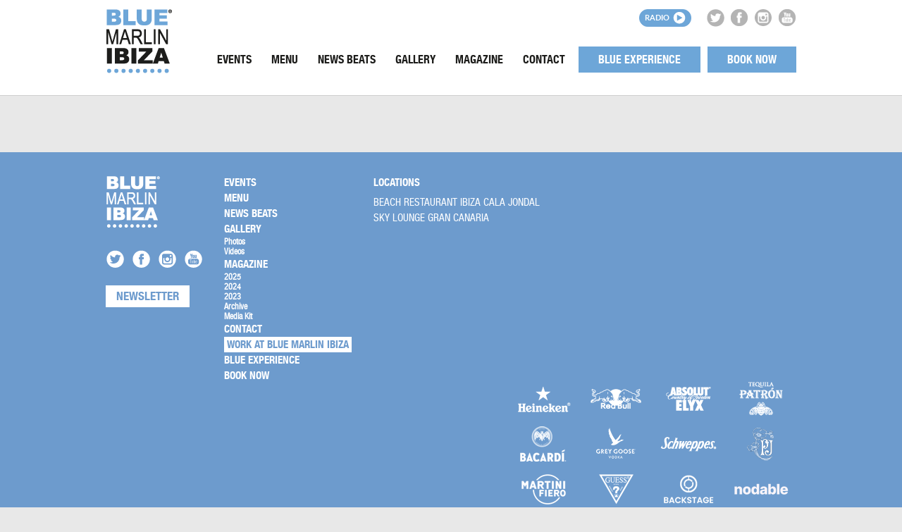

--- FILE ---
content_type: text/html; charset=UTF-8
request_url: https://www.bluemarlinibiza.com/videos/blue-marlin-ibiza-pete-tong-sessions-coccon20-20190616/
body_size: 8316
content:
<!DOCTYPE html PUBLIC "-//W3C//DTD XHTML 1.0 Strict//EN" "http://www.w3.org/TR/xhtml1/DTD/xhtml1-strict.dtd">

<!--[if lt IE 7 ]> <html class="ie ie6 ie-lt10 ie-lt9 ie-lt8 ie-lt7 no-js" lang="en-US"> <![endif]-->
<!--[if IE 7 ]>    <html class="ie ie7 ie-lt10 ie-lt9 ie-lt8 no-js" lang="en-US"> <![endif]-->
<!--[if IE 8 ]>    <html class="ie ie8 ie-lt10 ie-lt9 no-js" lang="en-US"> <![endif]-->
<!--[if IE 9 ]>    <html class="ie ie9 ie-lt10 no-js" lang="en-US"> <![endif]-->
<!--[if gt IE 9]><!--><html class="no-js" lang="en-US"><!--<![endif]-->
<!-- the "no-js" class is for Modernizr. --> 

<head id="" data-template-set="html5-reset-wordpress-theme">

	<meta charset="UTF-8">
	
	<!-- Always force latest IE rendering engine (even in intranet) & Chrome Frame -->
	<!--[if IE ]>
	<meta http-equiv="X-UA-Compatible" content="IE=edge,chrome=1">
	<![endif]-->

	
	<title>BLUE MARLIN  IBIZA PETE TONG SESSIONS COCCON20 20190616 | Blue Marlin Ibiza | Beach Restaurant</title>

	<meta name="title" content="BLUE MARLIN  IBIZA PETE TONG SESSIONS COCCON20 20190616 | Blue Marlin Ibiza | Beach Restaurant">
	

	<meta name="description" content="" />
	<!--Google will often use this as its description of your page/site. Make it good.-->

		
	
	<meta name="Copyright" content="Copyright &copy; Blue Marlin Ibiza | Beach Restaurant 2026. All Rights Reserved.">

		
	
	
	<meta name="viewport" content="width=device-width, initial-scale=1">

	<link rel="stylesheet" href="https://pdcc.gdpr.es/pdcc.min.css">
	<script charset="utf-8" src="https://pdcc.gdpr.es/pdcc.min.js"></script>
	<script type="text/javascript"> PDCookieConsent.config({
			"brand": {
				"dev": true,
				"name": "ADELOPD CONSULTORES IBIZA",
				"url": "https://adelopdconsultores.com", "websiteOwner": ""
			},
			"cookiePolicyLink": "https://www.bluemarlinibiza.com/cookies-policy/",
			"hideModalIn":
				["https://www.bluemarlinibiza.com/cookies-policy/"], "styles": {
				"primaryButton": {
					"bgColor": "#A1FFA1", "txtColor": "#036900"
				},
				"secondaryButton": {
					"bgColor": "#EEEEEE", "txtColor": "#333333"
				}
			}
		});
	</script>

	<link rel="shortcut icon" href="https://www.bluemarlinibiza.com/wp-content/themes/bluemarlinibiza/favicon.ico"/>
	<link rel="shortcut icon" href="https://www.bluemarlinibiza.com/wp-content/themes/bluemarlinibiza/favicon32.png" sizes="32x32" type="image/png" />
	<link rel="shortcut icon" href="https://www.bluemarlinibiza.com/wp-content/themes/bluemarlinibiza/favicon64.png" sizes="64x64" type="image/png" />

	<!-- concatenate and minify for production -->
	<link rel="stylesheet" href="https://www.bluemarlinibiza.com/wp-content/themes/bluemarlinibiza/reset.css" />
	<link rel="stylesheet" href="https://www.bluemarlinibiza.com/wp-content/themes/bluemarlinibiza/style.css" />
	
	<link rel="stylesheet" href="https://www.bluemarlinibiza.com/wp-content/themes/bluemarlinibiza/_lib/views/css/fonts/fonts.css?_v=108" media="screen" type="text/css" charset="utf-8" /><link rel="stylesheet" href="https://www.bluemarlinibiza.com/wp-content/themes/bluemarlinibiza/_lib/views/css/lib.common.layout.css?_v=108" media="screen" type="text/css" charset="utf-8" /><link rel="stylesheet" href="https://www.bluemarlinibiza.com/wp-content/themes/bluemarlinibiza/_lib/views/css/style.php?p=%2Fdrawers%2Fbasic.layout.scss&_v=108" media="screen" type="text/css" charset="utf-8" /><link rel="stylesheet" href="https://www.bluemarlinibiza.com/wp-content/themes/bluemarlinibiza/_lib/views/css/style.php?p=%2Fdrawers%2Flib.common.layout.scss&_v=108" media="screen" type="text/css" charset="utf-8" /><link rel="stylesheet" href="https://www.bluemarlinibiza.com/wp-content/themes/bluemarlinibiza/_lib/views/js/plugins/select2/select2.fixed.css?_v=108" media="screen" type="text/css" charset="utf-8" /><link rel="stylesheet" href="https://www.bluemarlinibiza.com/wp-content/themes/bluemarlinibiza/_lib/views/css/style.php?p=%2Fdrawers%2Fcorporate.layout.scss&_v=108" media="screen" type="text/css" charset="utf-8" />	
		<script src="https://www.bluemarlinibiza.com/wp-content/themes/bluemarlinibiza/_/js/modernizr-2.8.3.js"></script>

	<!-- Application-specific meta tags -->
	
	
	
	<link rel="profile" href="http://gmpg.org/xfn/11" />
	<link rel="pingback" href="https://www.bluemarlinibiza.com/xmlrpc.php" />

	<meta name='robots' content='max-image-preview:large' />
<link rel='dns-prefetch' href='//ajax.googleapis.com' />
<link rel='dns-prefetch' href='//www.google.com' />
<link rel='dns-prefetch' href='//s.w.org' />
<link rel="alternate" type="application/rss+xml" title="Blue Marlin Ibiza | Beach Restaurant &raquo; Feed" href="https://www.bluemarlinibiza.com/feed/" />
<link rel="alternate" type="application/rss+xml" title="Blue Marlin Ibiza | Beach Restaurant &raquo; Comments Feed" href="https://www.bluemarlinibiza.com/comments/feed/" />
		<script type="text/javascript">
			window._wpemojiSettings = {"baseUrl":"https:\/\/s.w.org\/images\/core\/emoji\/13.0.1\/72x72\/","ext":".png","svgUrl":"https:\/\/s.w.org\/images\/core\/emoji\/13.0.1\/svg\/","svgExt":".svg","source":{"concatemoji":"https:\/\/www.bluemarlinibiza.com\/wp-includes\/js\/wp-emoji-release.min.js?ver=5.7.14"}};
			!function(e,a,t){var n,r,o,i=a.createElement("canvas"),p=i.getContext&&i.getContext("2d");function s(e,t){var a=String.fromCharCode;p.clearRect(0,0,i.width,i.height),p.fillText(a.apply(this,e),0,0);e=i.toDataURL();return p.clearRect(0,0,i.width,i.height),p.fillText(a.apply(this,t),0,0),e===i.toDataURL()}function c(e){var t=a.createElement("script");t.src=e,t.defer=t.type="text/javascript",a.getElementsByTagName("head")[0].appendChild(t)}for(o=Array("flag","emoji"),t.supports={everything:!0,everythingExceptFlag:!0},r=0;r<o.length;r++)t.supports[o[r]]=function(e){if(!p||!p.fillText)return!1;switch(p.textBaseline="top",p.font="600 32px Arial",e){case"flag":return s([127987,65039,8205,9895,65039],[127987,65039,8203,9895,65039])?!1:!s([55356,56826,55356,56819],[55356,56826,8203,55356,56819])&&!s([55356,57332,56128,56423,56128,56418,56128,56421,56128,56430,56128,56423,56128,56447],[55356,57332,8203,56128,56423,8203,56128,56418,8203,56128,56421,8203,56128,56430,8203,56128,56423,8203,56128,56447]);case"emoji":return!s([55357,56424,8205,55356,57212],[55357,56424,8203,55356,57212])}return!1}(o[r]),t.supports.everything=t.supports.everything&&t.supports[o[r]],"flag"!==o[r]&&(t.supports.everythingExceptFlag=t.supports.everythingExceptFlag&&t.supports[o[r]]);t.supports.everythingExceptFlag=t.supports.everythingExceptFlag&&!t.supports.flag,t.DOMReady=!1,t.readyCallback=function(){t.DOMReady=!0},t.supports.everything||(n=function(){t.readyCallback()},a.addEventListener?(a.addEventListener("DOMContentLoaded",n,!1),e.addEventListener("load",n,!1)):(e.attachEvent("onload",n),a.attachEvent("onreadystatechange",function(){"complete"===a.readyState&&t.readyCallback()})),(n=t.source||{}).concatemoji?c(n.concatemoji):n.wpemoji&&n.twemoji&&(c(n.twemoji),c(n.wpemoji)))}(window,document,window._wpemojiSettings);
		</script>
		<style type="text/css">
img.wp-smiley,
img.emoji {
	display: inline !important;
	border: none !important;
	box-shadow: none !important;
	height: 1em !important;
	width: 1em !important;
	margin: 0 .07em !important;
	vertical-align: -0.1em !important;
	background: none !important;
	padding: 0 !important;
}
</style>
	<link rel='stylesheet' id='sbi_styles-css'  href='https://www.bluemarlinibiza.com/wp-content/plugins/instagram-feed/css/sbi-styles.min.css?ver=6.6.1' type='text/css' media='all' />
<link rel='stylesheet' id='wp-block-library-css'  href='https://www.bluemarlinibiza.com/wp-includes/css/dist/block-library/style.min.css?ver=5.7.14' type='text/css' media='all' />
<link rel='stylesheet' id='contact-form-7-css'  href='https://www.bluemarlinibiza.com/wp-content/plugins/contact-form-7/includes/css/styles.css?ver=5.5.4' type='text/css' media='all' />
<style id='contact-form-7-inline-css' type='text/css'>
.wpcf7 .wpcf7-recaptcha iframe {margin-bottom: 0;}.wpcf7 .wpcf7-recaptcha[data-align="center"] > div {margin: 0 auto;}.wpcf7 .wpcf7-recaptcha[data-align="right"] > div {margin: 0 0 0 auto;}
</style>
<link rel='stylesheet' id='cf7cf-style-css'  href='https://www.bluemarlinibiza.com/wp-content/plugins/cf7-conditional-fields/style.css?ver=2.1.1' type='text/css' media='all' />
<script type='text/javascript' src='//ajax.googleapis.com/ajax/libs/jquery/1.11.1/jquery.min.js?ver=5.7.14' id='jquery-js'></script>
<link rel="https://api.w.org/" href="https://www.bluemarlinibiza.com/wp-json/" /><link rel="EditURI" type="application/rsd+xml" title="RSD" href="https://www.bluemarlinibiza.com/xmlrpc.php?rsd" />
<link rel="wlwmanifest" type="application/wlwmanifest+xml" href="https://www.bluemarlinibiza.com/wp-includes/wlwmanifest.xml" /> 
<meta name="generator" content="WordPress 5.7.14" />
<link rel="canonical" href="https://www.bluemarlinibiza.com/videos/blue-marlin-ibiza-pete-tong-sessions-coccon20-20190616/" />
<link rel='shortlink' href='https://www.bluemarlinibiza.com/?p=17255' />
<link rel="alternate" type="application/json+oembed" href="https://www.bluemarlinibiza.com/wp-json/oembed/1.0/embed?url=https%3A%2F%2Fwww.bluemarlinibiza.com%2Fvideos%2Fblue-marlin-ibiza-pete-tong-sessions-coccon20-20190616%2F" />
<link rel="alternate" type="text/xml+oembed" href="https://www.bluemarlinibiza.com/wp-json/oembed/1.0/embed?url=https%3A%2F%2Fwww.bluemarlinibiza.com%2Fvideos%2Fblue-marlin-ibiza-pete-tong-sessions-coccon20-20190616%2F&#038;format=xml" />
	
	<script src="https://www.bluemarlinibiza.com/wp-content/themes/bluemarlinibiza/_/js/jquery-migrate-1.2.1.min.js"></script>

	<script type="text/javascript" src="https://www.bluemarlinibiza.com/wp-content/themes/bluemarlinibiza/_lib/views/js/common/browser-detection.apply-class-to-html.js?_v108"></script><script type="text/javascript" src="https://www.bluemarlinibiza.com/wp-content/themes/bluemarlinibiza/_lib/views/js/common/core.js?_v108"></script><script type="text/javascript" src="https://www.bluemarlinibiza.com/wp-content/themes/bluemarlinibiza/_lib/views/js/common/image-checker-url-loaded.js?_v108"></script><script type="text/javascript" src="https://www.bluemarlinibiza.com/wp-content/themes/bluemarlinibiza/_lib/views/js/common/placeholder_support.js?_v108"></script><script type="text/javascript" src="https://www.bluemarlinibiza.com/wp-content/themes/bluemarlinibiza/_lib/views/js/common/patch-unselectable-ie.js?_v108"></script><script type="text/javascript" src="https://www.bluemarlinibiza.com/wp-content/themes/bluemarlinibiza/_lib/views/js/logic/utils.js?_v108"></script><script type="text/javascript" src="https://www.bluemarlinibiza.com/wp-content/themes/bluemarlinibiza/_lib/views/js/plugins/jquery.cookie.js?_v108"></script><script type="text/javascript" src="https://www.bluemarlinibiza.com/wp-content/themes/bluemarlinibiza/_lib/views/js/plugins/jquery.easing.1.3.js?_v108"></script><script type="text/javascript" src="https://www.bluemarlinibiza.com/wp-content/themes/bluemarlinibiza/_lib/views/js/plugins/underscore-min.js?_v108"></script><script type="text/javascript" src="https://www.bluemarlinibiza.com/wp-content/themes/bluemarlinibiza/_lib/views/js/plugins/isotope.pkgd.min.js?_v108"></script><script type="text/javascript" src="https://www.bluemarlinibiza.com/wp-content/themes/bluemarlinibiza/_lib/views/js/page.controllers/_page.controller.js?_v108"></script><script type="text/javascript" src="https://www.bluemarlinibiza.com/wp-content/themes/bluemarlinibiza/_lib/views/js/plugins/select2/select2.js?_v108"></script><script type="text/javascript" src="https://www.bluemarlinibiza.com/wp-content/themes/bluemarlinibiza/_lib/views/js/plugins/jquery.matchHeight-min.js?_v108"></script><script type="text/javascript" src="https://www.bluemarlinibiza.com/wp-content/themes/bluemarlinibiza/_lib/views/js/page.controllers/corporate--newsletter-modal.js?_v108"></script><script type="text/javascript" src="https://www.bluemarlinibiza.com/wp-content/themes/bluemarlinibiza/_lib/views/js/page.controllers/_modals.js?_v108"></script><script type="text/javascript">
				jQuery(document).ready(function($) {

					var $navigationMobile = $('.basic--main-header--content > div.menu > nav > div');

					var menuItemLinkCollection = _.filter($navigationMobile.find('> ul.mobile > li.menu-item > a'), function(menuItemLink) {
						var $menuItemLink = $(menuItemLink);
						return $menuItemLink.siblings().size();
					});

					$(menuItemLinkCollection).on('click', function(e) {
						var $menuItemLink = $(e.target);
						var $list = $($menuItemLink.siblings().get(0));

						$list.slideToggle(250);
					});
				});
			</script>			<script type="text/javascript">
				jQuery(document).ready(function($) {
					$('.basic--page-footer, .page-footer-padding').matchHeight(false);
				});
			</script>			<script>
				var Data = Data || {};
				Data.drawNewsletterModal = { 'select2' : { 'placeholder' : "Select a location (required)" } };
			</script><script type="text/javascript">
				function centeredPopupWindow(url, title, w, h) {
					var left = (screen.width/2)-(w/2);
					var top = (screen.height/2)-(h/2);
					return window.open(url, title, 'toolbar=no, location=no, directories=no, status=no, menubar=no, scrollbars=no, resizable=no, copyhistory=no, width='+w+', height='+h+', top='+top+', left='+left);
				}
			</script>			<script type="text/javascript">
				var LogicBasic = LogicBasic || {};
				LogicBasic.adminUrlAjax = "https:\/\/www.bluemarlinibiza.com\/wp-admin\/admin-ajax.php";
			</script>
		

</head>

<body class=" mcf_basic bmi_video-template-default single single-bmi_video postid-17255">

		<script type="text/javascript">		jQuery(function(){
			document.getElementsByTagName( 'html' )[0].className += " mc-loaded";
		});
	</script>
	
	<div id="wrapper" class="page-main-container">
		
		<div class="basic--main-header">			<div class="page-content-fixed-width-centered" >
				<div class="container">
					<div class="basic--main-header--content ">
					<a class="logo " href="https://www.bluemarlinibiza.com" ><div class="basic--draw-img both-exists" style="width:95px; height:93px;"><img width="95" height="93" src="https://www.bluemarlinibiza.com/wp-content/uploads/sites/2/2016/02/logo-header.png" class="non-retina" ><img width="95" height="93" src="https://www.bluemarlinibiza.com/wp-content/uploads/sites/2/2016/02/logo-header-1.png" class="retina" ></div>					</a>
                    <div class="banner-container"><div class="banner-image"></div></div>

					<a href="javascript:void(0);" onclick="centeredPopupWindow('//www.bluemarlinibiza.com/radio/','BMI Radio',600,400);" target="_blank" class="radio">Radio</a>
					<div class="social">
						<ul>
															<li><a href="https://twitter.com/BlueMarlinIbiza" target="_blank" class="sprite twitter"></a></li>
																						<li><a href="https://www.facebook.com/BMIbiza" target="_blank" class="sprite facebook"></a></li>
																						<li><a href="https://www.instagram.com/bluemarlinibiza" target="_blank" class="sprite instagram"></a></li>
																						<li><a href="https://www.youtube.com/user/bluemarlinibiza" target="_blank" class="sprite youtube"></a></li>
													</ul>
					</div>
					<div class="menu unselectable"><nav><div class="menu-main-container"><ul id="menu-main" class="desktop"><li id="menu-item-56431" class="menu-item menu-item-type-post_type_archive menu-item-object-bmi_events menu-item-56431"><a href="https://www.bluemarlinibiza.com/events/">Events</a></li>
<li id="menu-item-131" class="menu-item menu-item-type-post_type_archive menu-item-object-bmi_menu menu-item-131"><a href="https://www.bluemarlinibiza.com/menu/">Menu</a></li>
<li id="menu-item-33" class="menu-item menu-item-type-post_type_archive menu-item-object-bmi_news menu-item-33"><a href="https://www.bluemarlinibiza.com/news/">News Beats</a></li>
<li id="menu-item-29" class="menu-item menu-item-type-custom menu-item-object-custom menu-item-has-children current-menu-parent current-menu-ancestor menu-item-29"><a>Gallery</a>
<ul class="sub-menu">
	<li id="menu-item-34" class="menu-item menu-item-type-post_type_archive menu-item-object-bmi_photo_galleries menu-item-34"><a href="https://www.bluemarlinibiza.com/photo-galleries/">Photos</a></li>
	<li id="menu-item-225" class="menu-item menu-item-type-post_type_archive menu-item-object-bmi_video current-menu-item menu-item-225"><a href="https://www.bluemarlinibiza.com/videos/" aria-current="page">Videos</a></li>
</ul>
</li>
<li id="menu-item-31" class="menu-item menu-item-type-custom menu-item-object-custom menu-item-has-children menu-item-31"><a target="_blank" rel="noopener">Magazine</a>
<ul class="sub-menu">
	<li id="menu-item-220555" class="menu-item menu-item-type-custom menu-item-object-custom menu-item-220555"><a target="_blank" rel="noopener" href="https://heyzine.com/flip-book/b87921ae07.html">2025</a></li>
	<li id="menu-item-217341" class="menu-item menu-item-type-custom menu-item-object-custom menu-item-217341"><a target="_blank" rel="noopener" href="https://heyzine.com/flip-book/3a9ee554c7.html">2024</a></li>
	<li id="menu-item-217342" class="menu-item menu-item-type-custom menu-item-object-custom menu-item-217342"><a target="_blank" rel="noopener" href="https://heyzine.com/flip-book/7f0615e5ac.html#page/1">2023</a></li>
	<li id="menu-item-217344" class="menu-item menu-item-type-custom menu-item-object-custom menu-item-217344"><a target="_blank" rel="noopener" href="http://www.bmimag.com/">Archive</a></li>
	<li id="menu-item-217343" class="menu-item menu-item-type-custom menu-item-object-custom menu-item-217343"><a target="_blank" rel="noopener" href="https://www.bluemarlinibiza.com/wp-content/uploads/sites/2/2025/05/MEDIAKIT_2025-PRlow.pdf">Media Kit</a></li>
</ul>
</li>
<li id="menu-item-41" class="menu-item menu-item-type-post_type menu-item-object-page menu-item-41"><a href="https://www.bluemarlinibiza.com/contact/">Contact</a></li>
<li id="menu-item-209378" class="menu-item-hide-item-header highlight menu-item menu-item-type-custom menu-item-object-custom menu-item-209378"><a target="_blank" rel="noopener" href="https://empleo.bluemarlinibiza.com/jobs">Work At Blue Marlin Ibiza</a></li>
<li id="menu-item-21985" class="book-now-menu-item menu-item menu-item-type-post_type menu-item-object-page menu-item-21985"><a href="https://www.bluemarlinibiza.com/blue-experience/">Blue Experience</a></li>
<li id="menu-item-9720" class="book-now-menu-item menu-item menu-item-type-post_type menu-item-object-page menu-item-9720"><a href="https://www.bluemarlinibiza.com/book-now/book-now-reservation/">Book now</a></li>
</ul></div><div class="menu-main-container"><ul id="menu-main-1" class="mobile"><li class="menu-item menu-item-type-post_type_archive menu-item-object-bmi_events menu-item-56431"><a href="https://www.bluemarlinibiza.com/events/">Events</a></li>
<li class="menu-item menu-item-type-post_type_archive menu-item-object-bmi_menu menu-item-131"><a href="https://www.bluemarlinibiza.com/menu/">Menu</a></li>
<li class="menu-item menu-item-type-post_type_archive menu-item-object-bmi_news menu-item-33"><a href="https://www.bluemarlinibiza.com/news/">News Beats</a></li>
<li class="menu-item menu-item-type-custom menu-item-object-custom menu-item-has-children current-menu-parent current-menu-ancestor menu-item-29"><a>Gallery</a>
<ul class="sub-menu">
	<li class="menu-item menu-item-type-post_type_archive menu-item-object-bmi_photo_galleries menu-item-34"><a href="https://www.bluemarlinibiza.com/photo-galleries/">Photos</a></li>
	<li class="menu-item menu-item-type-post_type_archive menu-item-object-bmi_video current-menu-item menu-item-225"><a href="https://www.bluemarlinibiza.com/videos/" aria-current="page">Videos</a></li>
</ul>
</li>
<li class="menu-item menu-item-type-custom menu-item-object-custom menu-item-has-children menu-item-31"><a target="_blank" rel="noopener">Magazine</a>
<ul class="sub-menu">
	<li class="menu-item menu-item-type-custom menu-item-object-custom menu-item-220555"><a target="_blank" rel="noopener" href="https://heyzine.com/flip-book/b87921ae07.html">2025</a></li>
	<li class="menu-item menu-item-type-custom menu-item-object-custom menu-item-217341"><a target="_blank" rel="noopener" href="https://heyzine.com/flip-book/3a9ee554c7.html">2024</a></li>
	<li class="menu-item menu-item-type-custom menu-item-object-custom menu-item-217342"><a target="_blank" rel="noopener" href="https://heyzine.com/flip-book/7f0615e5ac.html#page/1">2023</a></li>
	<li class="menu-item menu-item-type-custom menu-item-object-custom menu-item-217344"><a target="_blank" rel="noopener" href="http://www.bmimag.com/">Archive</a></li>
	<li class="menu-item menu-item-type-custom menu-item-object-custom menu-item-217343"><a target="_blank" rel="noopener" href="https://www.bluemarlinibiza.com/wp-content/uploads/sites/2/2025/05/MEDIAKIT_2025-PRlow.pdf">Media Kit</a></li>
</ul>
</li>
<li class="menu-item menu-item-type-post_type menu-item-object-page menu-item-41"><a href="https://www.bluemarlinibiza.com/contact/">Contact</a></li>
<li class="menu-item-hide-item-header highlight menu-item menu-item-type-custom menu-item-object-custom menu-item-209378"><a target="_blank" rel="noopener" href="https://empleo.bluemarlinibiza.com/jobs">Work At Blue Marlin Ibiza</a></li>
<li class="book-now-menu-item menu-item menu-item-type-post_type menu-item-object-page menu-item-21985"><a href="https://www.bluemarlinibiza.com/blue-experience/">Blue Experience</a></li>
<li class="book-now-menu-item menu-item menu-item-type-post_type menu-item-object-page menu-item-9720"><a href="https://www.bluemarlinibiza.com/book-now/book-now-reservation/">Book now</a></li>
</ul></div></nav></div>
				</div>				</div>
			</div>
		</div>				<div class="modal newsletter-modal" id="corporate--landing-page-newsletter-modal">
					<a></a>
					<div>
						<div>
							<div>
											<div class="corporate--newsletter-modal">
				<div class="background"></div>
				<div class="content">
					<h1>Subscribe to our newsletter</h1>
										<div class="form"><div role="form" class="wpcf7" id="wpcf7-f346-o1" lang="en-US" dir="ltr">
<div class="screen-reader-response"><p role="status" aria-live="polite" aria-atomic="true"></p> <ul></ul></div>
<form action="/videos/blue-marlin-ibiza-pete-tong-sessions-coccon20-20190616/#wpcf7-f346-o1" method="post" class="wpcf7-form init" novalidate="novalidate" data-status="init">
<div style="display: none;">
<input type="hidden" name="_wpcf7" value="346" />
<input type="hidden" name="_wpcf7_version" value="5.5.4" />
<input type="hidden" name="_wpcf7_locale" value="en_US" />
<input type="hidden" name="_wpcf7_unit_tag" value="wpcf7-f346-o1" />
<input type="hidden" name="_wpcf7_container_post" value="0" />
<input type="hidden" name="_wpcf7_posted_data_hash" value="" />
<input type="hidden" name="_wpcf7cf_hidden_group_fields" value="" />
<input type="hidden" name="_wpcf7cf_hidden_groups" value="" />
<input type="hidden" name="_wpcf7cf_visible_groups" value="" />
<input type="hidden" name="_wpcf7cf_repeaters" value="[]" />
<input type="hidden" name="_wpcf7cf_steps" value="{}" />
<input type="hidden" name="_wpcf7cf_options" value="{&quot;form_id&quot;:346,&quot;conditions&quot;:[],&quot;settings&quot;:{&quot;animation&quot;:&quot;yes&quot;,&quot;animation_intime&quot;:200,&quot;animation_outtime&quot;:200,&quot;conditions_ui&quot;:&quot;normal&quot;,&quot;notice_dismissed&quot;:false,&quot;notice_dismissed_update-cf7-5.5.5&quot;:true}}" />
<input type="hidden" name="_wpcf7_recaptcha_response" value="" />
</div>
<p><span class="wpcf7-form-control-wrap email"><input type="email" name="email" value="" size="40" class="wpcf7-form-control wpcf7-text wpcf7-email wpcf7-validates-as-required wpcf7-validates-as-email" aria-required="true" aria-invalid="false" placeholder="Your email (required)" /></span></p>
<div class="field-group privacy-policy">
<p>De conformidad con las normativas de protección de datos, le facilitamos la siguiente información del tratamiento:</p>
<p>
Responsable: INVERSIONES IBICENCAS SA<br />
Fines del tratamiento: envío de comunicaciones de productos o servicios<br />
Derechos que le asisten: acceso, rectificación, portabilidad, supresión, limitación y oposición<br />
<a href="consentimiento-para-el-envio-de-publicidad-lopdgdd" target="_blank" style="text-decoration:underline;">Más información del tratamiento</a>
</p>
</div>
<div class="field-group privacy-policy"><span class="wpcf7-form-control-wrap privacy"><span class="wpcf7-form-control wpcf7-checkbox wpcf7-validates-as-required"><span class="wpcf7-list-item first last"><label><input type="checkbox" name="privacy[]" value="I agree to the use of my data for the purposes specified under" /><span class="wpcf7-list-item-label">I agree to the use of my data for the purposes specified under</span></label></span></span></span><a href="privacy-policy" target="_blank">"PRIVACY POLICY"</a></div>
<div class="field-group privacy-policy"><!-- Mailchimp for WordPress v4.8.6 - https://www.mc4wp.com/ --><input type="hidden" name="_mc4wp_subscribe_contact-form-7" value="0" /><span class=" mc4wp-checkbox mc4wp-checkbox-contact-form-7" ><label><input type="checkbox" name="_mc4wp_subscribe_contact-form-7" value="1"  /><span>I agree to the use of my data to receive marketing communications from you.</span></label></span><!-- / Mailchimp for WordPress --></div>
<span class="wpcf7-form-control-wrap recaptcha"><span data-sitekey="6LdFOQIbAAAAAGO26Y7BadiYTdbYtJ1lS6Fd-JnF" class="wpcf7-form-control g-recaptcha wpcf7-recaptcha"></span>
<noscript>
	<div class="grecaptcha-noscript">
		<iframe src="https://www.google.com/recaptcha/api/fallback?k=6LdFOQIbAAAAAGO26Y7BadiYTdbYtJ1lS6Fd-JnF" frameborder="0" scrolling="no" width="310" height="430">
		</iframe>
		<textarea name="g-recaptcha-response" rows="3" cols="40" placeholder="reCaptcha Response Here">
		</textarea>
	</div>
</noscript>
</span>
<p><input type="submit" value="Subscribe" class="wpcf7-form-control has-spinner wpcf7-submit" /></p>
<div class="wpcf7-response-output" aria-hidden="true"></div></form></div></div>
					<div class="close-button"></div>
				</div>
			</div>							</div>
						</div>
					</div>
				</div>
					<footer class="basic--page-footer">			<div class="page-content-fixed-width-centered" >
				<div class="container">
					<div class="basic--page-footer--content">
					<div>
						<a class="logo" href="https://www.bluemarlinibiza.com" ><div class="basic--draw-img both-exists" style="width:78px; height:77px;"><img width="78" height="77" src="https://www.bluemarlinibiza.com/wp-content/uploads/sites/2/2016/02/logo-footer.png" class="non-retina" ><img width="78" height="77" src="https://www.bluemarlinibiza.com/wp-content/uploads/sites/2/2016/02/logo-footer-1.png" class="retina" ></div>						</a>
						<div class="social">
							<ul>
																	<li><a href="https://twitter.com/BlueMarlinIbiza" target="_blank" class="sprite twitter"></a></li>
																									<li><a href="https://www.facebook.com/BMIbiza" target="_blank" class="sprite facebook"></a></li>
																									<li><a href="https://www.instagram.com/bluemarlinibiza" target="_blank" class="sprite instagram"></a></li>
																									<li><a href="https://www.youtube.com/user/bluemarlinibiza" target="_blank" class="sprite youtube"></a></li>
															</ul>
						</div>
						<a class="newsletter" id="newsletter-modal-open-button">Newsletter</a>
					</div>
					<div><div class="menu"><nav><div class="menu-main-container"><ul id="menu-main-2" class="menu"><li class="menu-item menu-item-type-post_type_archive menu-item-object-bmi_events menu-item-56431"><a href="https://www.bluemarlinibiza.com/events/">Events</a></li>
<li class="menu-item menu-item-type-post_type_archive menu-item-object-bmi_menu menu-item-131"><a href="https://www.bluemarlinibiza.com/menu/">Menu</a></li>
<li class="menu-item menu-item-type-post_type_archive menu-item-object-bmi_news menu-item-33"><a href="https://www.bluemarlinibiza.com/news/">News Beats</a></li>
<li class="menu-item menu-item-type-custom menu-item-object-custom menu-item-has-children current-menu-parent current-menu-ancestor menu-item-29"><a>Gallery</a>
<ul class="sub-menu">
	<li class="menu-item menu-item-type-post_type_archive menu-item-object-bmi_photo_galleries menu-item-34"><a href="https://www.bluemarlinibiza.com/photo-galleries/">Photos</a></li>
	<li class="menu-item menu-item-type-post_type_archive menu-item-object-bmi_video current-menu-item menu-item-225"><a href="https://www.bluemarlinibiza.com/videos/" aria-current="page">Videos</a></li>
</ul>
</li>
<li class="menu-item menu-item-type-custom menu-item-object-custom menu-item-has-children menu-item-31"><a target="_blank" rel="noopener">Magazine</a>
<ul class="sub-menu">
	<li class="menu-item menu-item-type-custom menu-item-object-custom menu-item-220555"><a target="_blank" rel="noopener" href="https://heyzine.com/flip-book/b87921ae07.html">2025</a></li>
	<li class="menu-item menu-item-type-custom menu-item-object-custom menu-item-217341"><a target="_blank" rel="noopener" href="https://heyzine.com/flip-book/3a9ee554c7.html">2024</a></li>
	<li class="menu-item menu-item-type-custom menu-item-object-custom menu-item-217342"><a target="_blank" rel="noopener" href="https://heyzine.com/flip-book/7f0615e5ac.html#page/1">2023</a></li>
	<li class="menu-item menu-item-type-custom menu-item-object-custom menu-item-217344"><a target="_blank" rel="noopener" href="http://www.bmimag.com/">Archive</a></li>
	<li class="menu-item menu-item-type-custom menu-item-object-custom menu-item-217343"><a target="_blank" rel="noopener" href="https://www.bluemarlinibiza.com/wp-content/uploads/sites/2/2025/05/MEDIAKIT_2025-PRlow.pdf">Media Kit</a></li>
</ul>
</li>
<li class="menu-item menu-item-type-post_type menu-item-object-page menu-item-41"><a href="https://www.bluemarlinibiza.com/contact/">Contact</a></li>
<li class="menu-item-hide-item-header highlight menu-item menu-item-type-custom menu-item-object-custom menu-item-209378"><a target="_blank" rel="noopener" href="https://empleo.bluemarlinibiza.com/jobs">Work At Blue Marlin Ibiza</a></li>
<li class="book-now-menu-item menu-item menu-item-type-post_type menu-item-object-page menu-item-21985"><a href="https://www.bluemarlinibiza.com/blue-experience/">Blue Experience</a></li>
<li class="book-now-menu-item menu-item menu-item-type-post_type menu-item-object-page menu-item-9720"><a href="https://www.bluemarlinibiza.com/book-now/book-now-reservation/">Book now</a></li>
</ul></div></nav></div></div>
					<div>
						<div class="locations">
							<h1>Locations</h1>
							<a href="//www.bluemarlinibiza.com/ibiza/">Beach Restaurant Ibiza Cala Jondal</a>
							<a href="https://www.bluemarlinibizaskylounge-gc.com/">Sky Lounge Gran Canaria</a>
													</div>
					</div>
					<div class="float-right" style="margin-left: 0">
						<div class="sponsors">								<a href="https://www.heineken.com/es/es/home" target="_blank"><div class="basic--draw-img both-exists" style="width:80px; height:50px;"><img width="80" height="50" src="https://www.bluemarlinibiza.com/wp-content/uploads/sites/2/2024/03/heineken-small.png" class="non-retina" ><img width="80" height="50" src="https://www.bluemarlinibiza.com/wp-content/uploads/sites/2/2024/03/heineken-big.png" class="retina" ></div>								</a>								<a href="http://www.redbull.com/" target="_blank"><div class="basic--draw-img both-exists" style="width:80px; height:50px;"><img width="80" height="50" src="https://www.bluemarlinibiza.com/wp-content/uploads/sites/2/2016/01/logo-redbull.png" class="non-retina" ><img width="80" height="50" src="https://www.bluemarlinibiza.com/wp-content/uploads/sites/2/2016/01/logo-redbull-x2.png" class="retina" ></div>								</a>								<a href="http://www.absolut.com/" target="_blank"><div class="basic--draw-img both-exists" style="width:80px; height:50px;"><img width="80" height="50" src="https://www.bluemarlinibiza.com/wp-content/uploads/sites/2/2016/01/logo-absolut.png" class="non-retina" ><img width="80" height="50" src="https://www.bluemarlinibiza.com/wp-content/uploads/sites/2/2016/01/logo-absolut-x2.png" class="retina" ></div>								</a>								<a href="http://www.patrontequila.com/" target="_blank"><div class="basic--draw-img both-exists" style="width:80px; height:50px;"><img width="80" height="50" src="https://www.bluemarlinibiza.com/wp-content/uploads/sites/2/2016/02/logo-patron.png" class="non-retina" ><img width="80" height="50" src="https://www.bluemarlinibiza.com/wp-content/uploads/sites/2/2016/02/logo-patron-x2.png" class="retina" ></div>								</a>								<a href="http://www.bacardi.com/" target="_blank"><div class="basic--draw-img both-exists" style="width:80px; height:50px;"><img width="80" height="50" src="https://www.bluemarlinibiza.com/wp-content/uploads/sites/2/2021/06/bacardi-small.png" class="non-retina" ><img width="80" height="50" src="https://www.bluemarlinibiza.com/wp-content/uploads/sites/2/2021/06/bacardi-large.png" class="retina" ></div>								</a>								<a href="https://www.greygoose.com/" target="_blank"><div class="basic--draw-img both-exists" style="width:80px; height:50px;"><img width="80" height="50" src="https://www.bluemarlinibiza.com/wp-content/uploads/sites/2/2016/01/logo-greygoose.png" class="non-retina" ><img width="80" height="50" src="https://www.bluemarlinibiza.com/wp-content/uploads/sites/2/2016/01/logo-greygoose-x2.png" class="retina" ></div>								</a>								<a href="https://www.schweppes.es" target="_blank"><div class="basic--draw-img both-exists" style="width:80px; height:50px;"><img width="80" height="50" src="https://www.bluemarlinibiza.com/wp-content/uploads/sites/2/2018/04/schweppes.png" class="non-retina" ><img width="80" height="50" src="https://www.bluemarlinibiza.com/wp-content/uploads/sites/2/2018/04/schweppes-x2.png" class="retina" ></div>								</a>								<a href="https://www.perrier-jouet.com/" target="_blank"><div class="basic--draw-img both-exists" style="width:80px; height:50px;"><img width="80" height="50" src="https://www.bluemarlinibiza.com/wp-content/uploads/sites/2/2017/04/PJ-small-1.png" class="non-retina" ><img width="80" height="50" src="https://www.bluemarlinibiza.com/wp-content/uploads/sites/2/2017/04/PJ-big-1.png" class="retina" ></div>								</a>								<a href="https://www.martini.com/es/es/products/martini-fiero/" target="_blank"><div class="basic--draw-img both-exists" style="width:80px; height:50px;"><img width="80" height="50" src="https://www.bluemarlinibiza.com/wp-content/uploads/sites/2/2021/06/martini-small.png" class="non-retina" ><img width="80" height="50" src="https://www.bluemarlinibiza.com/wp-content/uploads/sites/2/2021/06/martini-large.png" class="retina" ></div>								</a>								<a href="https://www.guess.eu/es-es/home" target="_blank"><div class="basic--draw-img both-exists" style="width:80px; height:50px;"><img width="80" height="50" src="https://www.bluemarlinibiza.com/wp-content/uploads/sites/2/2023/07/guess-small.png" class="non-retina" ><img width="80" height="50" src="https://www.bluemarlinibiza.com/wp-content/uploads/sites/2/2023/07/guess-big.png" class="retina" ></div>								</a>								<a href="https://bksbackstage.io/" target="_blank"><div class="basic--draw-img both-exists" style="width:80px; height:50px;"><img width="80" height="50" src="https://www.bluemarlinibiza.com/wp-content/uploads/sites/2/2023/07/Backstage-Small.png" class="non-retina" ><img width="80" height="50" src="https://www.bluemarlinibiza.com/wp-content/uploads/sites/2/2023/07/Backstage-Big.png" class="retina" ></div>								</a>								<a href="https://www.nodablemusic.com/" target="_blank"><div class="basic--draw-img both-exists" style="width:80px; height:50px;"><img width="80" height="50" src="https://www.bluemarlinibiza.com/wp-content/uploads/sites/2/2024/07/nodable-small.png" class="non-retina" ><img width="80" height="50" src="https://www.bluemarlinibiza.com/wp-content/uploads/sites/2/2024/07/nodable-big.png" class="retina" ></div>								</a>								<a href="https://thelongevitysuite.com/centri/ibiza/" target="_blank"><div class="basic--draw-img both-exists" style="width:80px; height:50px;"><img width="80" height="50" src="https://www.bluemarlinibiza.com/wp-content/uploads/sites/2/2025/03/tls-small2.png" class="non-retina" ><img width="80" height="50" src="https://www.bluemarlinibiza.com/wp-content/uploads/sites/2/2025/03/tls-Big2.png" class="retina" ></div>								</a>								<a href="http://www.blackzi.com/" target="_blank"><div class="basic--draw-img both-exists" style="width:80px; height:50px;"><img width="80" height="50" src="https://www.bluemarlinibiza.com/wp-content/uploads/sites/2/2025/04/blackzi-small.png" class="non-retina" ><img width="80" height="50" src="https://www.bluemarlinibiza.com/wp-content/uploads/sites/2/2025/04/blackzi-big.png" class="retina" ></div>								</a>								<a href="https://www.instagram.com/hydroiceofficial/?hl=en" target="_blank"><div class="basic--draw-img both-exists" style="width:80px; height:50px;"><img width="80" height="50" src="https://www.bluemarlinibiza.com/wp-content/uploads/sites/2/2025/07/hydroice-small.png" class="non-retina" ><img width="80" height="50" src="https://www.bluemarlinibiza.com/wp-content/uploads/sites/2/2025/07/hydroice-Big.png" class="retina" ></div>								</a>								<a href="https://play.iam.dj/" target="_blank"><div class="basic--draw-img both-exists" style="width:80px; height:50px;"><img width="80" height="50" src="https://www.bluemarlinibiza.com/wp-content/uploads/sites/2/2025/09/iamdj-small.png" class="non-retina" ><img width="80" height="50" src="https://www.bluemarlinibiza.com/wp-content/uploads/sites/2/2025/09/iamdj-big.png" class="retina" ></div>								</a>
						</div>
					</div>
                    <div style=" content: ''; display: table; clear: both;"></div>
                    <div class="legal-menu-wrapper"><div class="menu-legal-container"><ul id="menu-legal" class="menu"><li id="menu-item-54072" class="menu-item menu-item-type-post_type menu-item-object-page menu-item-54072"><a href="https://www.bluemarlinibiza.com/aviso-legal/">Aviso legal</a></li>
<li id="menu-item-20926" class="menu-item menu-item-type-post_type menu-item-object-page menu-item-20926"><a href="https://www.bluemarlinibiza.com/cookies-policy/">Cookies Policy</a></li>
<li id="menu-item-20927" class="menu-item menu-item-type-post_type menu-item-object-page menu-item-20927"><a href="https://www.bluemarlinibiza.com/privacy-policy/">Privacy Policy</a></li>
<li id="menu-item-20928" class="menu-item menu-item-type-post_type menu-item-object-page menu-item-20928"><a href="https://www.bluemarlinibiza.com/personal-data-protection-undertaking/">Personal Data Protection Undertaking</a></li>
</ul></div></div>
				</div>				</div>
			</div>
				</footer>
		<div class="page-footer-margin "></div>
		<div class="page-footer-padding "></div>			</div>

	<!-- Instagram Feed JS -->
<script type="text/javascript">
var sbiajaxurl = "https://www.bluemarlinibiza.com/wp-admin/admin-ajax.php";
</script>
<script type='text/javascript' src='https://www.bluemarlinibiza.com/wp-includes/js/dist/vendor/wp-polyfill.min.js?ver=7.4.4' id='wp-polyfill-js'></script>
<script type='text/javascript' id='wp-polyfill-js-after'>
( 'fetch' in window ) || document.write( '<script src="https://www.bluemarlinibiza.com/wp-includes/js/dist/vendor/wp-polyfill-fetch.min.js?ver=3.0.0"></scr' + 'ipt>' );( document.contains ) || document.write( '<script src="https://www.bluemarlinibiza.com/wp-includes/js/dist/vendor/wp-polyfill-node-contains.min.js?ver=3.42.0"></scr' + 'ipt>' );( window.DOMRect ) || document.write( '<script src="https://www.bluemarlinibiza.com/wp-includes/js/dist/vendor/wp-polyfill-dom-rect.min.js?ver=3.42.0"></scr' + 'ipt>' );( window.URL && window.URL.prototype && window.URLSearchParams ) || document.write( '<script src="https://www.bluemarlinibiza.com/wp-includes/js/dist/vendor/wp-polyfill-url.min.js?ver=3.6.4"></scr' + 'ipt>' );( window.FormData && window.FormData.prototype.keys ) || document.write( '<script src="https://www.bluemarlinibiza.com/wp-includes/js/dist/vendor/wp-polyfill-formdata.min.js?ver=3.0.12"></scr' + 'ipt>' );( Element.prototype.matches && Element.prototype.closest ) || document.write( '<script src="https://www.bluemarlinibiza.com/wp-includes/js/dist/vendor/wp-polyfill-element-closest.min.js?ver=2.0.2"></scr' + 'ipt>' );( 'objectFit' in document.documentElement.style ) || document.write( '<script src="https://www.bluemarlinibiza.com/wp-includes/js/dist/vendor/wp-polyfill-object-fit.min.js?ver=2.3.4"></scr' + 'ipt>' );
</script>
<script type='text/javascript' id='contact-form-7-js-extra'>
/* <![CDATA[ */
var wpcf7 = {"api":{"root":"https:\/\/www.bluemarlinibiza.com\/wp-json\/","namespace":"contact-form-7\/v1"}};
/* ]]> */
</script>
<script type='text/javascript' src='https://www.bluemarlinibiza.com/wp-content/plugins/contact-form-7/includes/js/index.js?ver=5.5.4' id='contact-form-7-js'></script>
<script type='text/javascript' id='wpcf7cf-scripts-js-extra'>
/* <![CDATA[ */
var wpcf7cf_global_settings = {"ajaxurl":"https:\/\/www.bluemarlinibiza.com\/wp-admin\/admin-ajax.php"};
/* ]]> */
</script>
<script type='text/javascript' src='https://www.bluemarlinibiza.com/wp-content/plugins/cf7-conditional-fields/js/scripts.js?ver=2.1.1' id='wpcf7cf-scripts-js'></script>
<script type='text/javascript' src='https://www.bluemarlinibiza.com/wp-content/plugins/wpcf7-recaptcha/assets/js/wpcf7-recaptcha-controls.js?ver=1.2' id='wpcf7-recaptcha-controls-js'></script>
<script type='text/javascript' id='google-recaptcha-js-extra'>
/* <![CDATA[ */
var wpcf7iqfix = {"recaptcha_empty":"Please verify that you are not a robot.","response_err":"wpcf7-recaptcha: Could not verify reCaptcha response."};
/* ]]> */
</script>
<script type='text/javascript' src='https://www.google.com/recaptcha/api.js?hl=en_US&#038;onload=recaptchaCallback&#038;render=explicit&#038;ver=2.0' id='google-recaptcha-js'></script>
<script type='text/javascript' src='https://www.bluemarlinibiza.com/wp-includes/js/wp-embed.min.js?ver=5.7.14' id='wp-embed-js'></script>
<script type='text/javascript' src='https://www.bluemarlinibiza.com/wp-content/plugins/wp-lunaradio/js/lunaradio.min.js?ver=5.7.14' id='lunaradio-js'></script>
<script type='text/javascript' src='https://www.bluemarlinibiza.com/wp-content/plugins/wp-lunaradio/js/initlunaradio.js?ver=5.7.14' id='initlunaradio-js'></script>


<!-- here comes the javascript -->

<!-- jQuery is called via the WordPress-friendly way via functions.php -->

<!-- this is where we put our custom functions -->
<script src="https://www.bluemarlinibiza.com/wp-content/themes/bluemarlinibiza/_/js/functions.js"></script>


	</body>

</html>


--- FILE ---
content_type: text/html; charset=utf-8
request_url: https://www.google.com/recaptcha/api2/anchor?ar=1&k=6LdFOQIbAAAAAGO26Y7BadiYTdbYtJ1lS6Fd-JnF&co=aHR0cHM6Ly93d3cuYmx1ZW1hcmxpbmliaXphLmNvbTo0NDM.&hl=en&v=PoyoqOPhxBO7pBk68S4YbpHZ&size=normal&anchor-ms=20000&execute-ms=30000&cb=9fqj2pi4us83
body_size: 49153
content:
<!DOCTYPE HTML><html dir="ltr" lang="en"><head><meta http-equiv="Content-Type" content="text/html; charset=UTF-8">
<meta http-equiv="X-UA-Compatible" content="IE=edge">
<title>reCAPTCHA</title>
<style type="text/css">
/* cyrillic-ext */
@font-face {
  font-family: 'Roboto';
  font-style: normal;
  font-weight: 400;
  font-stretch: 100%;
  src: url(//fonts.gstatic.com/s/roboto/v48/KFO7CnqEu92Fr1ME7kSn66aGLdTylUAMa3GUBHMdazTgWw.woff2) format('woff2');
  unicode-range: U+0460-052F, U+1C80-1C8A, U+20B4, U+2DE0-2DFF, U+A640-A69F, U+FE2E-FE2F;
}
/* cyrillic */
@font-face {
  font-family: 'Roboto';
  font-style: normal;
  font-weight: 400;
  font-stretch: 100%;
  src: url(//fonts.gstatic.com/s/roboto/v48/KFO7CnqEu92Fr1ME7kSn66aGLdTylUAMa3iUBHMdazTgWw.woff2) format('woff2');
  unicode-range: U+0301, U+0400-045F, U+0490-0491, U+04B0-04B1, U+2116;
}
/* greek-ext */
@font-face {
  font-family: 'Roboto';
  font-style: normal;
  font-weight: 400;
  font-stretch: 100%;
  src: url(//fonts.gstatic.com/s/roboto/v48/KFO7CnqEu92Fr1ME7kSn66aGLdTylUAMa3CUBHMdazTgWw.woff2) format('woff2');
  unicode-range: U+1F00-1FFF;
}
/* greek */
@font-face {
  font-family: 'Roboto';
  font-style: normal;
  font-weight: 400;
  font-stretch: 100%;
  src: url(//fonts.gstatic.com/s/roboto/v48/KFO7CnqEu92Fr1ME7kSn66aGLdTylUAMa3-UBHMdazTgWw.woff2) format('woff2');
  unicode-range: U+0370-0377, U+037A-037F, U+0384-038A, U+038C, U+038E-03A1, U+03A3-03FF;
}
/* math */
@font-face {
  font-family: 'Roboto';
  font-style: normal;
  font-weight: 400;
  font-stretch: 100%;
  src: url(//fonts.gstatic.com/s/roboto/v48/KFO7CnqEu92Fr1ME7kSn66aGLdTylUAMawCUBHMdazTgWw.woff2) format('woff2');
  unicode-range: U+0302-0303, U+0305, U+0307-0308, U+0310, U+0312, U+0315, U+031A, U+0326-0327, U+032C, U+032F-0330, U+0332-0333, U+0338, U+033A, U+0346, U+034D, U+0391-03A1, U+03A3-03A9, U+03B1-03C9, U+03D1, U+03D5-03D6, U+03F0-03F1, U+03F4-03F5, U+2016-2017, U+2034-2038, U+203C, U+2040, U+2043, U+2047, U+2050, U+2057, U+205F, U+2070-2071, U+2074-208E, U+2090-209C, U+20D0-20DC, U+20E1, U+20E5-20EF, U+2100-2112, U+2114-2115, U+2117-2121, U+2123-214F, U+2190, U+2192, U+2194-21AE, U+21B0-21E5, U+21F1-21F2, U+21F4-2211, U+2213-2214, U+2216-22FF, U+2308-230B, U+2310, U+2319, U+231C-2321, U+2336-237A, U+237C, U+2395, U+239B-23B7, U+23D0, U+23DC-23E1, U+2474-2475, U+25AF, U+25B3, U+25B7, U+25BD, U+25C1, U+25CA, U+25CC, U+25FB, U+266D-266F, U+27C0-27FF, U+2900-2AFF, U+2B0E-2B11, U+2B30-2B4C, U+2BFE, U+3030, U+FF5B, U+FF5D, U+1D400-1D7FF, U+1EE00-1EEFF;
}
/* symbols */
@font-face {
  font-family: 'Roboto';
  font-style: normal;
  font-weight: 400;
  font-stretch: 100%;
  src: url(//fonts.gstatic.com/s/roboto/v48/KFO7CnqEu92Fr1ME7kSn66aGLdTylUAMaxKUBHMdazTgWw.woff2) format('woff2');
  unicode-range: U+0001-000C, U+000E-001F, U+007F-009F, U+20DD-20E0, U+20E2-20E4, U+2150-218F, U+2190, U+2192, U+2194-2199, U+21AF, U+21E6-21F0, U+21F3, U+2218-2219, U+2299, U+22C4-22C6, U+2300-243F, U+2440-244A, U+2460-24FF, U+25A0-27BF, U+2800-28FF, U+2921-2922, U+2981, U+29BF, U+29EB, U+2B00-2BFF, U+4DC0-4DFF, U+FFF9-FFFB, U+10140-1018E, U+10190-1019C, U+101A0, U+101D0-101FD, U+102E0-102FB, U+10E60-10E7E, U+1D2C0-1D2D3, U+1D2E0-1D37F, U+1F000-1F0FF, U+1F100-1F1AD, U+1F1E6-1F1FF, U+1F30D-1F30F, U+1F315, U+1F31C, U+1F31E, U+1F320-1F32C, U+1F336, U+1F378, U+1F37D, U+1F382, U+1F393-1F39F, U+1F3A7-1F3A8, U+1F3AC-1F3AF, U+1F3C2, U+1F3C4-1F3C6, U+1F3CA-1F3CE, U+1F3D4-1F3E0, U+1F3ED, U+1F3F1-1F3F3, U+1F3F5-1F3F7, U+1F408, U+1F415, U+1F41F, U+1F426, U+1F43F, U+1F441-1F442, U+1F444, U+1F446-1F449, U+1F44C-1F44E, U+1F453, U+1F46A, U+1F47D, U+1F4A3, U+1F4B0, U+1F4B3, U+1F4B9, U+1F4BB, U+1F4BF, U+1F4C8-1F4CB, U+1F4D6, U+1F4DA, U+1F4DF, U+1F4E3-1F4E6, U+1F4EA-1F4ED, U+1F4F7, U+1F4F9-1F4FB, U+1F4FD-1F4FE, U+1F503, U+1F507-1F50B, U+1F50D, U+1F512-1F513, U+1F53E-1F54A, U+1F54F-1F5FA, U+1F610, U+1F650-1F67F, U+1F687, U+1F68D, U+1F691, U+1F694, U+1F698, U+1F6AD, U+1F6B2, U+1F6B9-1F6BA, U+1F6BC, U+1F6C6-1F6CF, U+1F6D3-1F6D7, U+1F6E0-1F6EA, U+1F6F0-1F6F3, U+1F6F7-1F6FC, U+1F700-1F7FF, U+1F800-1F80B, U+1F810-1F847, U+1F850-1F859, U+1F860-1F887, U+1F890-1F8AD, U+1F8B0-1F8BB, U+1F8C0-1F8C1, U+1F900-1F90B, U+1F93B, U+1F946, U+1F984, U+1F996, U+1F9E9, U+1FA00-1FA6F, U+1FA70-1FA7C, U+1FA80-1FA89, U+1FA8F-1FAC6, U+1FACE-1FADC, U+1FADF-1FAE9, U+1FAF0-1FAF8, U+1FB00-1FBFF;
}
/* vietnamese */
@font-face {
  font-family: 'Roboto';
  font-style: normal;
  font-weight: 400;
  font-stretch: 100%;
  src: url(//fonts.gstatic.com/s/roboto/v48/KFO7CnqEu92Fr1ME7kSn66aGLdTylUAMa3OUBHMdazTgWw.woff2) format('woff2');
  unicode-range: U+0102-0103, U+0110-0111, U+0128-0129, U+0168-0169, U+01A0-01A1, U+01AF-01B0, U+0300-0301, U+0303-0304, U+0308-0309, U+0323, U+0329, U+1EA0-1EF9, U+20AB;
}
/* latin-ext */
@font-face {
  font-family: 'Roboto';
  font-style: normal;
  font-weight: 400;
  font-stretch: 100%;
  src: url(//fonts.gstatic.com/s/roboto/v48/KFO7CnqEu92Fr1ME7kSn66aGLdTylUAMa3KUBHMdazTgWw.woff2) format('woff2');
  unicode-range: U+0100-02BA, U+02BD-02C5, U+02C7-02CC, U+02CE-02D7, U+02DD-02FF, U+0304, U+0308, U+0329, U+1D00-1DBF, U+1E00-1E9F, U+1EF2-1EFF, U+2020, U+20A0-20AB, U+20AD-20C0, U+2113, U+2C60-2C7F, U+A720-A7FF;
}
/* latin */
@font-face {
  font-family: 'Roboto';
  font-style: normal;
  font-weight: 400;
  font-stretch: 100%;
  src: url(//fonts.gstatic.com/s/roboto/v48/KFO7CnqEu92Fr1ME7kSn66aGLdTylUAMa3yUBHMdazQ.woff2) format('woff2');
  unicode-range: U+0000-00FF, U+0131, U+0152-0153, U+02BB-02BC, U+02C6, U+02DA, U+02DC, U+0304, U+0308, U+0329, U+2000-206F, U+20AC, U+2122, U+2191, U+2193, U+2212, U+2215, U+FEFF, U+FFFD;
}
/* cyrillic-ext */
@font-face {
  font-family: 'Roboto';
  font-style: normal;
  font-weight: 500;
  font-stretch: 100%;
  src: url(//fonts.gstatic.com/s/roboto/v48/KFO7CnqEu92Fr1ME7kSn66aGLdTylUAMa3GUBHMdazTgWw.woff2) format('woff2');
  unicode-range: U+0460-052F, U+1C80-1C8A, U+20B4, U+2DE0-2DFF, U+A640-A69F, U+FE2E-FE2F;
}
/* cyrillic */
@font-face {
  font-family: 'Roboto';
  font-style: normal;
  font-weight: 500;
  font-stretch: 100%;
  src: url(//fonts.gstatic.com/s/roboto/v48/KFO7CnqEu92Fr1ME7kSn66aGLdTylUAMa3iUBHMdazTgWw.woff2) format('woff2');
  unicode-range: U+0301, U+0400-045F, U+0490-0491, U+04B0-04B1, U+2116;
}
/* greek-ext */
@font-face {
  font-family: 'Roboto';
  font-style: normal;
  font-weight: 500;
  font-stretch: 100%;
  src: url(//fonts.gstatic.com/s/roboto/v48/KFO7CnqEu92Fr1ME7kSn66aGLdTylUAMa3CUBHMdazTgWw.woff2) format('woff2');
  unicode-range: U+1F00-1FFF;
}
/* greek */
@font-face {
  font-family: 'Roboto';
  font-style: normal;
  font-weight: 500;
  font-stretch: 100%;
  src: url(//fonts.gstatic.com/s/roboto/v48/KFO7CnqEu92Fr1ME7kSn66aGLdTylUAMa3-UBHMdazTgWw.woff2) format('woff2');
  unicode-range: U+0370-0377, U+037A-037F, U+0384-038A, U+038C, U+038E-03A1, U+03A3-03FF;
}
/* math */
@font-face {
  font-family: 'Roboto';
  font-style: normal;
  font-weight: 500;
  font-stretch: 100%;
  src: url(//fonts.gstatic.com/s/roboto/v48/KFO7CnqEu92Fr1ME7kSn66aGLdTylUAMawCUBHMdazTgWw.woff2) format('woff2');
  unicode-range: U+0302-0303, U+0305, U+0307-0308, U+0310, U+0312, U+0315, U+031A, U+0326-0327, U+032C, U+032F-0330, U+0332-0333, U+0338, U+033A, U+0346, U+034D, U+0391-03A1, U+03A3-03A9, U+03B1-03C9, U+03D1, U+03D5-03D6, U+03F0-03F1, U+03F4-03F5, U+2016-2017, U+2034-2038, U+203C, U+2040, U+2043, U+2047, U+2050, U+2057, U+205F, U+2070-2071, U+2074-208E, U+2090-209C, U+20D0-20DC, U+20E1, U+20E5-20EF, U+2100-2112, U+2114-2115, U+2117-2121, U+2123-214F, U+2190, U+2192, U+2194-21AE, U+21B0-21E5, U+21F1-21F2, U+21F4-2211, U+2213-2214, U+2216-22FF, U+2308-230B, U+2310, U+2319, U+231C-2321, U+2336-237A, U+237C, U+2395, U+239B-23B7, U+23D0, U+23DC-23E1, U+2474-2475, U+25AF, U+25B3, U+25B7, U+25BD, U+25C1, U+25CA, U+25CC, U+25FB, U+266D-266F, U+27C0-27FF, U+2900-2AFF, U+2B0E-2B11, U+2B30-2B4C, U+2BFE, U+3030, U+FF5B, U+FF5D, U+1D400-1D7FF, U+1EE00-1EEFF;
}
/* symbols */
@font-face {
  font-family: 'Roboto';
  font-style: normal;
  font-weight: 500;
  font-stretch: 100%;
  src: url(//fonts.gstatic.com/s/roboto/v48/KFO7CnqEu92Fr1ME7kSn66aGLdTylUAMaxKUBHMdazTgWw.woff2) format('woff2');
  unicode-range: U+0001-000C, U+000E-001F, U+007F-009F, U+20DD-20E0, U+20E2-20E4, U+2150-218F, U+2190, U+2192, U+2194-2199, U+21AF, U+21E6-21F0, U+21F3, U+2218-2219, U+2299, U+22C4-22C6, U+2300-243F, U+2440-244A, U+2460-24FF, U+25A0-27BF, U+2800-28FF, U+2921-2922, U+2981, U+29BF, U+29EB, U+2B00-2BFF, U+4DC0-4DFF, U+FFF9-FFFB, U+10140-1018E, U+10190-1019C, U+101A0, U+101D0-101FD, U+102E0-102FB, U+10E60-10E7E, U+1D2C0-1D2D3, U+1D2E0-1D37F, U+1F000-1F0FF, U+1F100-1F1AD, U+1F1E6-1F1FF, U+1F30D-1F30F, U+1F315, U+1F31C, U+1F31E, U+1F320-1F32C, U+1F336, U+1F378, U+1F37D, U+1F382, U+1F393-1F39F, U+1F3A7-1F3A8, U+1F3AC-1F3AF, U+1F3C2, U+1F3C4-1F3C6, U+1F3CA-1F3CE, U+1F3D4-1F3E0, U+1F3ED, U+1F3F1-1F3F3, U+1F3F5-1F3F7, U+1F408, U+1F415, U+1F41F, U+1F426, U+1F43F, U+1F441-1F442, U+1F444, U+1F446-1F449, U+1F44C-1F44E, U+1F453, U+1F46A, U+1F47D, U+1F4A3, U+1F4B0, U+1F4B3, U+1F4B9, U+1F4BB, U+1F4BF, U+1F4C8-1F4CB, U+1F4D6, U+1F4DA, U+1F4DF, U+1F4E3-1F4E6, U+1F4EA-1F4ED, U+1F4F7, U+1F4F9-1F4FB, U+1F4FD-1F4FE, U+1F503, U+1F507-1F50B, U+1F50D, U+1F512-1F513, U+1F53E-1F54A, U+1F54F-1F5FA, U+1F610, U+1F650-1F67F, U+1F687, U+1F68D, U+1F691, U+1F694, U+1F698, U+1F6AD, U+1F6B2, U+1F6B9-1F6BA, U+1F6BC, U+1F6C6-1F6CF, U+1F6D3-1F6D7, U+1F6E0-1F6EA, U+1F6F0-1F6F3, U+1F6F7-1F6FC, U+1F700-1F7FF, U+1F800-1F80B, U+1F810-1F847, U+1F850-1F859, U+1F860-1F887, U+1F890-1F8AD, U+1F8B0-1F8BB, U+1F8C0-1F8C1, U+1F900-1F90B, U+1F93B, U+1F946, U+1F984, U+1F996, U+1F9E9, U+1FA00-1FA6F, U+1FA70-1FA7C, U+1FA80-1FA89, U+1FA8F-1FAC6, U+1FACE-1FADC, U+1FADF-1FAE9, U+1FAF0-1FAF8, U+1FB00-1FBFF;
}
/* vietnamese */
@font-face {
  font-family: 'Roboto';
  font-style: normal;
  font-weight: 500;
  font-stretch: 100%;
  src: url(//fonts.gstatic.com/s/roboto/v48/KFO7CnqEu92Fr1ME7kSn66aGLdTylUAMa3OUBHMdazTgWw.woff2) format('woff2');
  unicode-range: U+0102-0103, U+0110-0111, U+0128-0129, U+0168-0169, U+01A0-01A1, U+01AF-01B0, U+0300-0301, U+0303-0304, U+0308-0309, U+0323, U+0329, U+1EA0-1EF9, U+20AB;
}
/* latin-ext */
@font-face {
  font-family: 'Roboto';
  font-style: normal;
  font-weight: 500;
  font-stretch: 100%;
  src: url(//fonts.gstatic.com/s/roboto/v48/KFO7CnqEu92Fr1ME7kSn66aGLdTylUAMa3KUBHMdazTgWw.woff2) format('woff2');
  unicode-range: U+0100-02BA, U+02BD-02C5, U+02C7-02CC, U+02CE-02D7, U+02DD-02FF, U+0304, U+0308, U+0329, U+1D00-1DBF, U+1E00-1E9F, U+1EF2-1EFF, U+2020, U+20A0-20AB, U+20AD-20C0, U+2113, U+2C60-2C7F, U+A720-A7FF;
}
/* latin */
@font-face {
  font-family: 'Roboto';
  font-style: normal;
  font-weight: 500;
  font-stretch: 100%;
  src: url(//fonts.gstatic.com/s/roboto/v48/KFO7CnqEu92Fr1ME7kSn66aGLdTylUAMa3yUBHMdazQ.woff2) format('woff2');
  unicode-range: U+0000-00FF, U+0131, U+0152-0153, U+02BB-02BC, U+02C6, U+02DA, U+02DC, U+0304, U+0308, U+0329, U+2000-206F, U+20AC, U+2122, U+2191, U+2193, U+2212, U+2215, U+FEFF, U+FFFD;
}
/* cyrillic-ext */
@font-face {
  font-family: 'Roboto';
  font-style: normal;
  font-weight: 900;
  font-stretch: 100%;
  src: url(//fonts.gstatic.com/s/roboto/v48/KFO7CnqEu92Fr1ME7kSn66aGLdTylUAMa3GUBHMdazTgWw.woff2) format('woff2');
  unicode-range: U+0460-052F, U+1C80-1C8A, U+20B4, U+2DE0-2DFF, U+A640-A69F, U+FE2E-FE2F;
}
/* cyrillic */
@font-face {
  font-family: 'Roboto';
  font-style: normal;
  font-weight: 900;
  font-stretch: 100%;
  src: url(//fonts.gstatic.com/s/roboto/v48/KFO7CnqEu92Fr1ME7kSn66aGLdTylUAMa3iUBHMdazTgWw.woff2) format('woff2');
  unicode-range: U+0301, U+0400-045F, U+0490-0491, U+04B0-04B1, U+2116;
}
/* greek-ext */
@font-face {
  font-family: 'Roboto';
  font-style: normal;
  font-weight: 900;
  font-stretch: 100%;
  src: url(//fonts.gstatic.com/s/roboto/v48/KFO7CnqEu92Fr1ME7kSn66aGLdTylUAMa3CUBHMdazTgWw.woff2) format('woff2');
  unicode-range: U+1F00-1FFF;
}
/* greek */
@font-face {
  font-family: 'Roboto';
  font-style: normal;
  font-weight: 900;
  font-stretch: 100%;
  src: url(//fonts.gstatic.com/s/roboto/v48/KFO7CnqEu92Fr1ME7kSn66aGLdTylUAMa3-UBHMdazTgWw.woff2) format('woff2');
  unicode-range: U+0370-0377, U+037A-037F, U+0384-038A, U+038C, U+038E-03A1, U+03A3-03FF;
}
/* math */
@font-face {
  font-family: 'Roboto';
  font-style: normal;
  font-weight: 900;
  font-stretch: 100%;
  src: url(//fonts.gstatic.com/s/roboto/v48/KFO7CnqEu92Fr1ME7kSn66aGLdTylUAMawCUBHMdazTgWw.woff2) format('woff2');
  unicode-range: U+0302-0303, U+0305, U+0307-0308, U+0310, U+0312, U+0315, U+031A, U+0326-0327, U+032C, U+032F-0330, U+0332-0333, U+0338, U+033A, U+0346, U+034D, U+0391-03A1, U+03A3-03A9, U+03B1-03C9, U+03D1, U+03D5-03D6, U+03F0-03F1, U+03F4-03F5, U+2016-2017, U+2034-2038, U+203C, U+2040, U+2043, U+2047, U+2050, U+2057, U+205F, U+2070-2071, U+2074-208E, U+2090-209C, U+20D0-20DC, U+20E1, U+20E5-20EF, U+2100-2112, U+2114-2115, U+2117-2121, U+2123-214F, U+2190, U+2192, U+2194-21AE, U+21B0-21E5, U+21F1-21F2, U+21F4-2211, U+2213-2214, U+2216-22FF, U+2308-230B, U+2310, U+2319, U+231C-2321, U+2336-237A, U+237C, U+2395, U+239B-23B7, U+23D0, U+23DC-23E1, U+2474-2475, U+25AF, U+25B3, U+25B7, U+25BD, U+25C1, U+25CA, U+25CC, U+25FB, U+266D-266F, U+27C0-27FF, U+2900-2AFF, U+2B0E-2B11, U+2B30-2B4C, U+2BFE, U+3030, U+FF5B, U+FF5D, U+1D400-1D7FF, U+1EE00-1EEFF;
}
/* symbols */
@font-face {
  font-family: 'Roboto';
  font-style: normal;
  font-weight: 900;
  font-stretch: 100%;
  src: url(//fonts.gstatic.com/s/roboto/v48/KFO7CnqEu92Fr1ME7kSn66aGLdTylUAMaxKUBHMdazTgWw.woff2) format('woff2');
  unicode-range: U+0001-000C, U+000E-001F, U+007F-009F, U+20DD-20E0, U+20E2-20E4, U+2150-218F, U+2190, U+2192, U+2194-2199, U+21AF, U+21E6-21F0, U+21F3, U+2218-2219, U+2299, U+22C4-22C6, U+2300-243F, U+2440-244A, U+2460-24FF, U+25A0-27BF, U+2800-28FF, U+2921-2922, U+2981, U+29BF, U+29EB, U+2B00-2BFF, U+4DC0-4DFF, U+FFF9-FFFB, U+10140-1018E, U+10190-1019C, U+101A0, U+101D0-101FD, U+102E0-102FB, U+10E60-10E7E, U+1D2C0-1D2D3, U+1D2E0-1D37F, U+1F000-1F0FF, U+1F100-1F1AD, U+1F1E6-1F1FF, U+1F30D-1F30F, U+1F315, U+1F31C, U+1F31E, U+1F320-1F32C, U+1F336, U+1F378, U+1F37D, U+1F382, U+1F393-1F39F, U+1F3A7-1F3A8, U+1F3AC-1F3AF, U+1F3C2, U+1F3C4-1F3C6, U+1F3CA-1F3CE, U+1F3D4-1F3E0, U+1F3ED, U+1F3F1-1F3F3, U+1F3F5-1F3F7, U+1F408, U+1F415, U+1F41F, U+1F426, U+1F43F, U+1F441-1F442, U+1F444, U+1F446-1F449, U+1F44C-1F44E, U+1F453, U+1F46A, U+1F47D, U+1F4A3, U+1F4B0, U+1F4B3, U+1F4B9, U+1F4BB, U+1F4BF, U+1F4C8-1F4CB, U+1F4D6, U+1F4DA, U+1F4DF, U+1F4E3-1F4E6, U+1F4EA-1F4ED, U+1F4F7, U+1F4F9-1F4FB, U+1F4FD-1F4FE, U+1F503, U+1F507-1F50B, U+1F50D, U+1F512-1F513, U+1F53E-1F54A, U+1F54F-1F5FA, U+1F610, U+1F650-1F67F, U+1F687, U+1F68D, U+1F691, U+1F694, U+1F698, U+1F6AD, U+1F6B2, U+1F6B9-1F6BA, U+1F6BC, U+1F6C6-1F6CF, U+1F6D3-1F6D7, U+1F6E0-1F6EA, U+1F6F0-1F6F3, U+1F6F7-1F6FC, U+1F700-1F7FF, U+1F800-1F80B, U+1F810-1F847, U+1F850-1F859, U+1F860-1F887, U+1F890-1F8AD, U+1F8B0-1F8BB, U+1F8C0-1F8C1, U+1F900-1F90B, U+1F93B, U+1F946, U+1F984, U+1F996, U+1F9E9, U+1FA00-1FA6F, U+1FA70-1FA7C, U+1FA80-1FA89, U+1FA8F-1FAC6, U+1FACE-1FADC, U+1FADF-1FAE9, U+1FAF0-1FAF8, U+1FB00-1FBFF;
}
/* vietnamese */
@font-face {
  font-family: 'Roboto';
  font-style: normal;
  font-weight: 900;
  font-stretch: 100%;
  src: url(//fonts.gstatic.com/s/roboto/v48/KFO7CnqEu92Fr1ME7kSn66aGLdTylUAMa3OUBHMdazTgWw.woff2) format('woff2');
  unicode-range: U+0102-0103, U+0110-0111, U+0128-0129, U+0168-0169, U+01A0-01A1, U+01AF-01B0, U+0300-0301, U+0303-0304, U+0308-0309, U+0323, U+0329, U+1EA0-1EF9, U+20AB;
}
/* latin-ext */
@font-face {
  font-family: 'Roboto';
  font-style: normal;
  font-weight: 900;
  font-stretch: 100%;
  src: url(//fonts.gstatic.com/s/roboto/v48/KFO7CnqEu92Fr1ME7kSn66aGLdTylUAMa3KUBHMdazTgWw.woff2) format('woff2');
  unicode-range: U+0100-02BA, U+02BD-02C5, U+02C7-02CC, U+02CE-02D7, U+02DD-02FF, U+0304, U+0308, U+0329, U+1D00-1DBF, U+1E00-1E9F, U+1EF2-1EFF, U+2020, U+20A0-20AB, U+20AD-20C0, U+2113, U+2C60-2C7F, U+A720-A7FF;
}
/* latin */
@font-face {
  font-family: 'Roboto';
  font-style: normal;
  font-weight: 900;
  font-stretch: 100%;
  src: url(//fonts.gstatic.com/s/roboto/v48/KFO7CnqEu92Fr1ME7kSn66aGLdTylUAMa3yUBHMdazQ.woff2) format('woff2');
  unicode-range: U+0000-00FF, U+0131, U+0152-0153, U+02BB-02BC, U+02C6, U+02DA, U+02DC, U+0304, U+0308, U+0329, U+2000-206F, U+20AC, U+2122, U+2191, U+2193, U+2212, U+2215, U+FEFF, U+FFFD;
}

</style>
<link rel="stylesheet" type="text/css" href="https://www.gstatic.com/recaptcha/releases/PoyoqOPhxBO7pBk68S4YbpHZ/styles__ltr.css">
<script nonce="FuXtc_nJU56H4GFzketSFw" type="text/javascript">window['__recaptcha_api'] = 'https://www.google.com/recaptcha/api2/';</script>
<script type="text/javascript" src="https://www.gstatic.com/recaptcha/releases/PoyoqOPhxBO7pBk68S4YbpHZ/recaptcha__en.js" nonce="FuXtc_nJU56H4GFzketSFw">
      
    </script></head>
<body><div id="rc-anchor-alert" class="rc-anchor-alert"></div>
<input type="hidden" id="recaptcha-token" value="[base64]">
<script type="text/javascript" nonce="FuXtc_nJU56H4GFzketSFw">
      recaptcha.anchor.Main.init("[\x22ainput\x22,[\x22bgdata\x22,\x22\x22,\[base64]/[base64]/[base64]/[base64]/[base64]/[base64]/KGcoTywyNTMsTy5PKSxVRyhPLEMpKTpnKE8sMjUzLEMpLE8pKSxsKSksTykpfSxieT1mdW5jdGlvbihDLE8sdSxsKXtmb3IobD0odT1SKEMpLDApO08+MDtPLS0pbD1sPDw4fFooQyk7ZyhDLHUsbCl9LFVHPWZ1bmN0aW9uKEMsTyl7Qy5pLmxlbmd0aD4xMDQ/[base64]/[base64]/[base64]/[base64]/[base64]/[base64]/[base64]\\u003d\x22,\[base64]\\u003d\x22,\[base64]/wrV3bcKmNsOvVsOYwrjDh3tRwrPCv8O/w74Pw4DDmcOsw47CtVDCscOTw7Q0FCTDlMOYTAh4AcK6w78lw7cPPRROwrAtwqJGViDDmwMVLMKNG8OKQ8KZwo8lw5QSwpvDs1xoQE/Dm0cfw5dZEyhfIMKfw6bDjhMJam3CjV/CsMO/F8O2w7DDq8OqUjAIBz9aVC/DlGXCv2HDmwk9w4FEw4Z5wotDXiIZP8K/cyBkw6R+KDDChcKJIXbCosOvSMKrZMO5woLCp8Kyw7QAw5dDwr0ea8OiUcK7w73DoMOzwqwnCcKGw6JQwrXCosO+IcOmwoJmwqsebHNyCgQjwp3CpcKJQ8K5w5Yww5TDnMKOJcONw4rCnR/CmTfDtx0AwpEmB8ODwrPDs8Kww4XDqBLDjhw/E8KQbQVKw7rDh8KvbMO5w4Zpw7JUwo/[base64]/[base64]/F0PDoMKyJznDt8KbAcOHRWLCuldbGyTCuwDCrnp9BsOWU0xXw7/CjC7Cn8OrwpIyw4p5w5DDisOxw75wRUTDg8O9wozDo2PDtsKdf8OQw5TCiW/CnGrDusOAw7DCqhtiEcKCFnvCnSfDm8Ofw6HClygVTEzCpUHDlsONAMK3w5/Dvg/Cik/[base64]/w7JLw65Lw7hDNsKcw4Vzw57Dv1fDo2QPSSdbwp/[base64]/w5jCjcKvw50fwpXDpi8gwr46wr8dwrg2wrPDgQrDjgbDkMOWwprCsXgzwoTCvMO5f0BiwpLDn0bCuTXDgUfDrWpSwq9Xw7I/w58EPgJAMVJ2BMOwLMOgwqsjw6vClnhsAConw7TClMOwGMOIcHcowp7DtcKlw6XDkMObwpUKw4nDt8OVC8KRw4rCisOMSiEqw6DCikTCpRHCiGfCgD7CmF/CqHQof202wp9vwqTDg3R9wp/Cn8O+wrLDu8OawpI5wogIMcOLwrptBXAhw5x8EsOQwotJw70lLGcmw4YjeyPCh8OJEg5vwo7DnAHDrcKawqLChsK/wpzDlMKIJ8KrY8KXwqkVIDFVDgnCtcKvYsO+bcKDN8KmwpnDiDrCrwHDtnx3QHAvO8KYVA/[base64]/Du8OEAx7CgQrDrsKbYCPCmTtzwpIEwpbCpMOrOxrCoMKvw4RwwqfCqXLDpWXCrMKlK1AcU8KkZ8OuwpTDocKFGMOWKRRDXng3w7fCkUTCu8OJwo/CtsOHb8KtIjDCtTQkwrfChcORwoHDuMKCIzfCkkc/[base64]/w7vCgsKvLMKRbcK6wqtqf3BswrzCq8K9wqfCpcOkwqoHMRtEXsO7FMKxwqQcUVBfwpFdwqDDh8Ocw5Jtwq7Dkgk9wprCqxtIw4HDg8OxWl3DjcKow4FGw5XDoG/CiGLDh8OGw61zwrDDkVjCiMOswosSf8OMCHrDgsK+woJ3esK0EMKewqx8w4EjDMONwqhow4AADU/DsDUQwoFfKSPCjU5ZZQ7CiEjDg21SwrFYw4LDp3YfQcOvccOiPBXClsO4w7fCmWNXwrXDvcOgLMO/[base64]/CtCnDrEBnwq8mw5JzwqbDlGA7wpjCsSFKw5nDmUnCqA3Ci0fDicK2w65ow73DhsKzSRTCqC/Cgip+HGnCusOuwrbCsMKjJMKDw7I/woPDhzoaw5zCu3ptOMKJw4TCtcKrFsKdwoASwq/Dk8OvasKwwp/CgWDCtcO/PCFALU9Rw4TCsgfCrsK7wqVQw63CkMKgwrHCl8K5w5YnBg8kw5YiwqxsQiYEWcK2ckjDgEp1bsKAwoQHw6AMw5nClAbCqMKnNVHDhsOTwrFHw6s2IsO1wrjCo1ZWDsK0woZZaXXCiABvw53DlwLDlsKYPcKSV8KfO8Ohw4AEwq/Cg8OoKMOowofCnMOJdEsnwqg9wqLDncOGcsO2wqM5wojDmsKNw6cTUUbCnsKkacOuRcO4ND5Gw7tNKHgnw6XDscKdwopfX8KOOsOcCsKBwp7DtSnCnBpuwoHDvMOQw5bCrDzDn0lZw65ySH/[base64]/Dok0zG8O4A0bCpy4vwrbDssOdTcK5w6TCsTXCusK3wopLwqx7U8KXw7rDj8OOw5J5w7jDhsK1wrjDtiLCoz7ClWvCisKWw5PDpC/[base64]/Cjj/CsDDDr8OuwogkPcOQGVN9w41BPsKXwrV+GMO/[base64]/wohjaMK8wrcDIhhRwogUIcO7EcOEw4QQX8K2H2QtwoHDvsK1wqp1wpHDscK4KxfCtmXCtmcxCMKJw6klwrjCsFRhVk8ZDkx+wq0HHkN+PcORCVMGGnnDl8KWdMKVwo/[base64]/CssOYHsOtw65Ew6bDrgMUGlQ2McOxPVvCssOZw6ocJcOQwpwwLFYgw57Cr8OUwozCrMKNKsKvwp0yUcOWw7/[base64]/Dl0w7wp/DkwEwwoPDkcOJUsKeEBnDkMO2RkfDrUoIZAbDpsKhw7AXTMOtwoYKw69nw6xWw47DrcOSYcOIwrUVw5MXRMO3KcKvw6XDvMKaBWhawovCm3QhQHB/UsKTSz91wr3Dk1jCnyd6T8KJPcOhbCLCjBXDm8OCw5TCtMOgw784IV3CkB9Jwpt4UBILCcK7Pm50LnHDli5BbRVeClw7XVVbHUrDlzIjSsKmw41Uw7DCv8OQDsO9w7wkw6hlLXfCkMOawpFNGhPCnG5owpzDnMK4DMOSwq8rCsKSw4jDucOtw7PCgg/Cm8KIw55qbxXDp8OLasKYDcKPbRYWFxNKXQXCpMKEw4vClx7DsMKmwoRsQ8OlwpZnF8KTcsOoPsK5AnrDohDDqMKOSXTCgMKtQ1AhU8O/MR5ZFsOwAzLCuMKXw6gQw4/CjsK+wrswwpcHwo/Dv0vDsGbCsMObB8KsCwnCm8KcEl3CvcK/MMOww40/w7x/QW4Cw4YxOBnCo8K6w7/Di2ZswpR2bMKMPcOyK8K0woEVLnBzw7/CicKiPMK5wrvCgcKAYkFyasKOw5/Dg8OKw6vCvMKEHUHCr8O5wqHCq0HDlQvDnBc9eTrDosOswpMcJsKVw5lYP8OjWsOIw6EXSm/CmSjCv23DrlTDtcO1Cw/DnC4Lw5fDs2nCjsOpOS1Iw7DDpcONw5oLw5cuFHp9XRlREsOMw4Ruw68Hw4fDsi5ywrNZw7V6wqYlwoPClcKcV8OBHFJ3BsK1wrptG8Osw5DDssKKw7VDAsOrw5dud3cDYcO/VEPCtMKdwrVow4Zww4XDoMO1IsKQaR/[base64]/CrF/CtMKgw5sNesKXw7t9HMOnMCvCsCpSwpwTw6JOw7/DkTzDtMKve3fDozXCml3DuiLDn3NewptmRw3Cmj/Cg1gAdcKKw7nDm8OcPQ/Doxdbw7bDmMK6wp5yGy/DrcKybMOTO8O0wqg4BzbCjsOwZhLDq8O2HlFtEcODwoTCuUjCt8KNw4zDhyHCqBpdw6TDvsOPEcKcw7TClcO9w5XChQHCkAoVEsKBDHfDljnDtFwPB8K/AGsbwrFoLSwRC8O6wpLDq8K2eMKcw63DkWJBwqQ8wqrCpz3Dk8O+w5lkw43Dp0/DlBzDvhp5WMKxfELCmFHCjCnDtcOMwrs2w77ClMOgDA/Dlgp5w7p8dcKaLnjDvi8IRXXCkcKEcUh4wokxw5NhwodLwpJMYsKNDsOew6odwo4qJ8KEXsO1wpcdw5jDg3RMw59xwp/[base64]/DvkjDnjLCjMKyw7TCryXDtcO0bcOjw6rChU0LAsK4wrVtdMOOcGBwB8KcwqoxwpRow4jDuV04wrTDsndpaVRhBsKyBzQ8KV/CuXJ1Szd8BjY2SgbDhjzDnSTCrh7CvsK2HiLDqA7CsHVFwpfDtz8gwqFtw5zDjn/DgWtFbRDCljUiw5fDpl7DmcKFc17CpzdNw613al/ChsOow5hrw7fCmgAVAic3wokwUMOPP2bClcOxw6AVU8KBIsKVw74swpJUwotuw6vCrsKDdSXCixDCucOGUsKqw7wLw7jClMKGw5DDognDhlTDugxtB8K8wppmwrMrwpwBI8OhUsK7wrTDh8O3ATTCn1PCiMOUwr/[base64]/DkcOSwp/DssOKw73DoT/DhjIWw6HCh0bClF0jw7vDj8KmecKTwoTCi8O7w4EPwo19w5/CjGc7w4lYwpVwe8KOwrrCtcOsL8Osw47CrxHCmcKNwo/CmcKXXi7CrMKHw6lBw5phwrUYw4lCw7XDoUzCksKhw4PDnsKAw4LDtMOrw5BCw7vDpCDDpnA/wrXDiQrCncOEKh1CXk3DswDCvXoiWn99w4XDhcKFwr/Dv8OaJsONDWcPwoN9woF9wrDDlMKWw61IF8O5Mws7NsKgw5Exw7V/[base64]/DrF0nwqtkw5fCmG7Dgzx4w5rDqUACKmIyBW43AsK9woRIw585Z8Onw7Efwr9DITDCkMO8wodlw6YgHMKow5zDnzkHwojDuWLDozhRI08qw6AKdcKgA8K/[base64]/wowuS8OJdsOww6ZHw4sQFijCmXLCk8KvTsObah8awoVIYMKHWhLCqi8GXcOmIMKzTsKBeMOvw5HDtMOZw6LCicKkJMOxaMOEw5bCsGYXwp7Dph3Dh8Kddk3CjXQEbMO/R8KZwprCpy1SOMKuKcKGwqxPTsOeCB4vACnCiQVWwrnDosK7wrdPwoUEPABqBjPCtmHDpMKlw4kNdEoEwp3DixPDpV5jZykFcMK1wr1VEjVKPcKdw7DDisO7CMKWw69iQ10lDMKuw6MRAsOiw67DoMOjW8ONAH8jwpvDsi/ClcO8PjzDtMOBRW4sw5TCjlTDi3zDh0E8wqZrwrgkw6E7wrvCpRzCuybDjwJ5w5AkwqIow4/Dh8KUwpPCkMOiEHvDiMOcZAoqw4BQwoJlwoBcwq8GaWhLw7TCkcO8w53CnMOCwpFJRBV0wqxSJQ/Cj8O4wrXCq8KNwqMBw7IVAVEVUilrO0NXw4dFw47ClsOBwoPCuhXCicKFw4nDuyZGwo9Aw5l7w5zDliPDocKNw6TCpsKzwrjCvgBkSsKqTcOGwoVXesKKw6HDlMOWZMOiSsKfw7nCiHkpwq1dw7/[base64]/DpSpFCHUGQ8K0wpbDi8KabE7DtMKxYMOeFsOgwqrDuBcoZAtQworDjsO/wqRqw5HDukXCmzPDglc8wq/CtmDDhEbCoEYCw6sfJW1YwqHDhSjCg8Kzw5LCpCjDl8OLCsOPF8K7w4gxSWEBw782wp8UcDjDt1/CtlfDsBHCviXCocKwLMKYw5Q3w4zDrGvDo8KHwplywqfDm8OUP1xJP8O4MMKcwrsGwrUMwocaahbDryXCi8OpeAHCssO4OUpTwqRQacKzw7U3w7tNQWATw6vDohbDgB3DvMOiHMOYMEvDmjFAbMKOw7/DpcO+wq3CnQZFKh3DlGHCksO8w5nDtgrChQXCosK6XhDCt2TCi3bDtz7Cl3jDh8KHwr44b8K/[base64]/ChcKFw5rChB5MJhAWc2rDon7DusOhwp57wo4wUMKVwoPDgsKDw6A+wqMCw6UkwqsnwrtYCsKjH8O+PsKNS8K2w4FoIcOYa8KIwqXDiz/Dj8OcJ3jDssO3w4V9w5g9dXAPcRfDlThVwqnCuMKRfXs0w5TCh3bDo38KfsKYAHJ9WSguFMKLew1GG8OGCMO/YFrChcO9R2TChsKTwqQOYlvCkcO/wobDj3HCtGXDsnYNw6LCjMKmPcKZesKJIkXDrsO0PcOQwoXCpUnChWprw6HCqcKCwpTDhmXDvRTChcO8EcODRlVoCMOMw7vDl8Kgw4Yxw47DocKhXcOLw54zwqdDIXzDg8K7wodiSD1Cw4FUK0DDqCvCnjjDhxFyw6FOY8K/[base64]/wpPCkcKIdsKSw7jCqcK6MFseS3huOsODE2/[base64]/CmSVof8KZwrk3GsOsBMKGwqALwpYLwpIqw7/DtHLCicO1TMKcMsOVQDjDrcKAw6dLKCjCgGg7w45iw7TDkEkCw7JgSWRQTXzDlCYNPcOQM8Kiw4gpVcOtwqLDg8OAwqIYYA7CosKTwonDm8K7QcO7Dg5PGFUMwpIbw5ETw61cwrLCuhHDv8Khw68Pw6BJOsOSLV3CgTdJwrzCkcO9wo/ClwvClkACXsOufcKeCsOibMKVCRHDnRE5Imgpd3/[base64]/w7/[base64]/CoMOyeX0eGsKeOQ7CnmYMwrcGXlQ2U8OvaWDDjnLCksO0KsO+WxTCqEwvLcKcJ8KWw47CkmZrYsOUwrDDtsKvw6nDqGZpw7AhbMO0w6pIXX/[base64]/Chl9Sel/DjgfDj8KGK8KIZyA9w4sCfyLDgHNuwpg2w5rDqcKuLn3Cs0jDgcKGRsKJasO7w6ItBsOMDMKHTGDDlQFgKcOMwrHCkwEWw5DDu8OPd8KxD8KRHnZ/w7Zzw7gsw7QqIjErXE3CsQjDjsO2AA8Fw5HCvcOAw7fCglR6w6Yxwq/[base64]/DnmglAcKJXsKoXsKkw7vDtBx6w7x5egvCqTwrw41aICfDnsKLwq7Dh8KZwp7Dv1ZEw4DDoMOeW8OGw51Gwrc5J8KSwotpBMK1wqrDn3bCq8OOw4/CsAcYFMKxwqATGmnDs8OOBGTDh8KLQVR/[base64]/DlcKqG1JxfcObKMKWwoYrwq5CTn/DocKwwrNMwp3DiGzCr0TCrsKqdsKVSSUTOMKOwo5XwrrDvSDDtcOuI8OEURXCkcK6JcKkwok+ZgFFKWpQG8OoWX/[base64]/w53DmFrDvMKCKlQ7wooRw6AybsOEwqxgVn3CjB1Yw5U/RcOmVW7CvDHChCbCk1RuWcKqOsKvf8OzOMO4ScOcwokjJG1QGTHCocO8SA3DvMK4w7vDrRHCn8OGw4pkSCnCvHbCthVGw5I9XMKbHsOEw6BUDEQfbMKUwpthIsKyRizDginDvT4nDBM5ZMKgwqFxecKswphowrRvwqTCmHhfwrt8HDbDtMOpQ8OwAw/Dnh9XJHHDt3HCpMO9TMOxEyEVVl/DtMK4wqjCqwLCimRrwqTCs33CjcKsw6nDu8O0PcOww7/CtcKDYg0MP8Kfw4DDl1lwwrHDgEDDqcKjCADDtF9venlyw6vCkUrCgsKXwqLDkEhdwqQLw6wmwoIScm3DjijChcK4w4DDrcKJasKhWTZuRWvDgsK1FErDuHcXw5jCtV5AwosuOwE7eysNw6PCr8KwB1IGwrbCjXsZw5YqwrbCtcOwTQfDqsK2wqvCrW3CiSZZw6/CvMOMF8KlwrXDjMOUw5xywrtMNcOlG8KYIcOhwovCnsKLw5HDq1HDvBHDvMOsfsKpw7DCqsOYZsOiwr0WfQLClwnDpmlMwpDCpE8hwpzDusOmd8OaPcOlay/DrzXDjcO7S8O3w5J6w67Cj8OIwrvCtAxrA8OIPgHCmC/[base64]/CqC5OA8Kowp/[base64]/CjMKPMCnDtMKVH8Kdw59LwqEQfj4JwrbCiUjDjBtEwqtbw4ZndcO6wqN7QBHCssKhZ0xvw5DDssK9w7fDjsOrwqTDjVTDgiHCj1DDo0nDh8K1R17Cq3QtJcK2w65pwrLCuVbDjMO6FiHDuF3DhcO4W8O/GMKcwofCn2APwrgzwpk6VcKPwrZzw63Dt1XDocOoITPChloxRcKPT3LDqCUvRWZGRsKDw6vCocO/w79tH0DCgMKKVjtsw5lOC1bDr07CksOVasK6Q8OzYMOjw7nCsgrDigzCt8Ksw6Iaw55cN8Ogwr/Cji/DkWrDhHPDuUPDqCDCnADDtAQsUHvDrDwIezAAFMKBQGjDg8O1wrrCv8KHw4Viwocrw7zCsBLCtUV+McKsNxUqclvChsOnDUPDrMOKw6zDlD5CAkjCo8KvwqFiL8KEwpQlwqdxIsK3OEsHGsO4wqhYf2c/[base64]/DrsKpw6BnTMOHaFbCgsOMVUBAwrrDmXrCiMK2PcKpQEBUGx/[base64]/DrMK1w6rCiBh0wpPDosKoO8Ocw7cvB8Otw6HDoCxHDWc4woYGZ2rDsVRkw5vCrsKswoEjwoTDmsOkwpLCqsK6ODTCkS3CuhHDgMK6w5ZpRMK5RsKPwodmDRLCq03DlidrwqVDMWXCgsO/[base64]/DgxkmworChVrDrsOXDE5RSMKxwo3DmifCpiQkFhrDk8KzwpQYwqZMFsKfw5XDmsKpwqbDp8OKwpDCnMKjZMO9wp7CmS/CgMOWwrMvVMKuJRdWwofCkMOpw6vCtV/[base64]/DngzCuU8bdHwNBDfDmwkowrPDl8OoIkxtOcKDwrxIb8KQw5HDvV0TFWkjcMOMVcKowo/DhcKTwosTwqnDrwnDocK3wrQjw517w6M4WUnDvV9xw4zCjjXDrcKwecKCwpgRwpPCrcK7dsOaPsO9wolYYhbCtCZLecK8WMO3Q8KCwr4sdzDCv8OpEMKrw7/[base64]/Cul3Cp8OJcgopK8K+FBDCpgLCmznCt8OQacKbWSDDgMKJeQTCoMOVC8O7S33DtEPDjhnCswpcesOkwolAw4TDhcKHw6vCmAjCoFxbTzJTOkZifcKVAyZPw4fDmsK/[base64]/CkBYwwonDscK2w53DqSc4IUF1wqpYSMKMwr4Mwp3DnjjDkVDDgVgYCSLCpMKQwpDCosO8WDXDhlLCpnzCowTDj8K1XMKIVcOzw4xuMcKaw5BSWMKfwowNTcOHw41Gf1lnVE7CssKvFxjDkgLDmFXDmiXDmGFvecKCeyIrw6/Dn8K/w7dQwr93EMOcRW7DoGTCmMO3w5NLeQDDocOEw60VcMOxwqPDrcKeQMKVwovCkyYkwozDl2lnPcOTwrXCpcKJOcKJDcKLw7s5e8KHw5h8eMOsw6DDsjXChsOcdVjCvMKvTcO+KcOCw6zDl8OhVw/Di8OIwp/[base64]/[base64]/wrp4B8O0wqzCtMOMUTs/w6w9TDMAwosxYcKVw68lwp9kwqowdcKHKsKdwpNgUCZGC2zCtydgNUvDgMKjC8KfEcOODsOYJzQUw54zeznChlDCo8OiwovDscODwrIWO1vDtsKiDVbDkANFOkJzO8KGGcKMecKxw4/CimLDmMOawoPDkUEFDyNVw6DCrsKrKcOsfsKcw5s4wp3CssKkf8O/wp0YwozChjoGGyhfw4bDs14FNMO1wqYuwrDDn8OjUCgBOcOxGXbCh0jDqsKwEMKlOUTCv8O7wqHClSnCsMKzdgIJw7RsHy/Cm2BCwoVyIsKEw5dFVMOLBhjDimJKw715w7LCnlllwplxAcOeSH3DqA3Cv1pWJR1KwpMywoXCrW0nwqYcw5o7XQXDsMKJLMOowpDCjxIBZRpfMBfDpsKNw4vDscKCw7Z2OsOgc00vwonDgC1mw5zDicKHBC3DtsKWwqoCBn/CjhxJw5QNwoTClH50TcORTll3w7YRLsKDw78OwocdXcOSWcKrw51TLVTDlFnClsOWC8KoG8OQAcOEw53Dk8KzwqQdwoDDuB85w5vDtDnCjzFDw48ZAsKvIATDncO5wrjDlMKpfMK1WMKKH1g+w7N/wpgiJcO0w67DskHDoyBXEMKRfsK8wqnClMKjwq/Du8Opwo3CiMOcfMOWPF0YF8KxcVnClsO4wqoWRQBJUyvDisKqw57DrDNCw70dw6kTeCLCpMOFw6nCq8KtwoxAMMK+wojDjCvDucK3EQkvwpTDuk5cBcOvw4oTw714fcKfYz9maGZAw6hJwqvCojYLw7PCscK1DGbDmsKCw6HDocKYwq7CkcKyw49CwpRbw5/DhC9awqfDq10Gw5rDucO+wrBvw6XCqB8vwp7DhXnClsKow5EFw64sb8OvDwNzwoHDrT/Ci1nDllXDkX7CpMKbLndUwodVw5nDgzXCmcOpw7MuwppoB8Ofwr3Cj8K6wpfDvGQywo7DqsOlCRMVwpzCthtTblF7w7PCuXc4I0DCliDCm03Cg8OTwpfDijnDjUHCicK/J1ZQwqDDoMKRworDl8OoCsKFw7EwSifDkjg1woHCsmwtW8KzF8K7VTPCisO+I8OOWcKNwppiwojChljCocKNS8KWW8OJwpp/IMOGw6Z3wojDocOnLl0ETcO9w6djTsO+RVjCucOVwo5/W8KCw5nCohbCkj0fwpp3wqFpZcOdV8KvOxLDkwBjasO+wrLDn8KDwrPDj8K/w4PDpwHCsGjCnMKawr7ChcKnw5vCmi7DvcK5OMKZLFTDrsOywovDnMOvw6zCpsOYwopUXcKswqckVTIow7cKwogPU8KswojDt1nDmcKgw4nCksKIJl5MwpYSwr/CtcKewrgyDMKdQ13DocOJwqPCpMObw5PDlyPDn1vDq8O1w6TDkcOiwo8uwqpGGMOxwpccwoJOG8OowrAKbsKHw4VdNcKBwqt6w4Rww6TCuj/[base64]/A8KjJsKhHMO8XwRVDcKBL8OGw6xFHBvDk0jCv8KCWVEDNx1mwrgFY8K8w6Riw7jCo0Jrw4vChQvDjMOcwpbDoS7DtDHDpwRZwrDDqzJoasOUOhjCqi/Ds8KKw7QQORNqw6E/JMOFcsK8C0Y4MhXCsEbCg8OAKMOhNsOxcCLCjsK6TcKDbgTCuzfCnsOQC8OrwqLDsBUhZD07wrLDv8Klw7jDqMOnw77CscKAYANaw7TDo2LDo8OTwq4zaVbCpcOtSh44wr3DhsKfwps/wrvDtRsTw780w7ZCWVXDpQYiw47Ch8OoFcK/wpNyKl0zDCHCqsOAIF/Co8KsLg1xw6fCtkBiw5jCmsOCfMO9w6TChsOteWYxcMOJwrsMUcOXcUImI8Kfw7fCjMOGw4nCjMKnMMKvwpUIAsKhw47CmUnDrcOwOzTDpz47w7hbwrXCvsOxwrpBTWPDvsOKCRwtGXB5wpDDqmVrw7/CrcKxCcOZGVQqw5cEA8Oiw5XDj8Ouw6zCl8OZVQdzQn0eI3U6w6XDk39eI8OLwrg6w5pSEMKtTcK5EMKDwqPDuMKGdcKowoLCn8Oqwr0bw7MMw4QQYcKTYxptw6LClcOOwpXCn8Oew5jDkl3Cu1fDuMOjwqRKwr7DicKaaMKOwph+X8O/wqXCpxEWL8K4wrkWwqpcwoHDucKkw7x4O8K7eMKAwq3Dr3rCmknDnVZUZQN/AW7CucOLB8OJBGQQFU/[base64]/DtcKMwrHDpWYTEMKDw43Cv8KrO1dyw5LDg0h2w6rDgmBPw5/DmcO6ClvDjXXCucKhL0Fpw4PCk8Orw7QDwqfCmMOYwoZyw6jCnMK3dF1FQVhNJMKLwq/[base64]/w4wXJxNMRCosEMKOdsOPwr/DksKZwpfCumTDvsO6GMKmBMKMFMKsw4/DpcKJw7zCvm/DigsNAHw1flDDnMOFYcO9CcKNKsKcwoI8Jnl9Wm/[base64]/Cr2jDtl/DhMOpwpzCiSTDnVjChsOnF8KoEMKvwoLCj8OOZ8KJIMO0w4fCmwvCo3zCmlMqwpLDjsOLa1tzwpTDoiY3w78Iw6NAwrdSNCwqwrkQwp5hX2AVVUHCnTfDp8OuL2Rjw6E1GBLCkFsQYcKPMcODw6XCoBfCnsK8wprCgsOzXMOQRCTCrxRgw6/CnGrDucOcw5guworDosK1Ni/DmS8ewqfDhTFgRDPDrcOJwocbwpzDlTxABcKZw7U1wqzDnsKAwrjDrn83wpTCpsKEwpNdwoJwOsOqw4nDuMKsE8OTNMKOw73CuMK4w4wEw5zCm8KhwohreMK2fcOfEsOGw6nDnl/Cn8OJdw/Dk0vCrA86wqrCqcKAIMORwpo7wqEUMkc9wpVfIcKaw45XFW0owoMMwrbDjljCvcK6OEIWw7TChzVYJ8OBwofDnsOewrTDvlTDoMKDTyZuw6rDm34sYcOHw5tkw5bCpsOcwrk/w6t/wofCh3JhVDbCmcOICCRww4PCncOtKTRBw63CtFbCnV0zaRPDrGsCH0nCu2/CgxFoMFXCk8O8w5bClzHCtksTG8Kmw441CMO8wqd1w5jDmsOwNAtBwoLDvEPCjTbDp2TDlScVTcOOHMOEw6gGw47Dr01vw7XCpMOTw57CtAvDvQpSJknCq8OGw7dbNVNMUMKPw4TDo2bDkTYHUz/DnsK+w57CosO1SsOyw5PCsSZ2woF7WH4hAWnDl8KsWcKDw6V8w4TCiQrDuVzDh0BKXcKOWGsMd0FZe8KDN8Oaw7rDsCHCiMKqw5dewobDsAHDvMO2YcO2LcONJnJlbEQKw7sRTm/[base64]/[base64]/Cp8KVCmQtw5oZwrc8aMK9w6LDkFXDv8OddcOKwozCrxVaKhfDq8OKwqTCvSvDuy0/w4tpJXXCpsOvw4E5XMKrFsOkG39qw53Dk1UTw6cDXX/Di8KGIk5Owrl5w7jCpsKdw6YDwqnCiMOYecO/w4AMXltpMR0JTMOzMMK0wqYgwpFZw5Jkd8OVfgp/Dic2w53DunLDnMOOCigoCDodwobCpVNKeEBWCU/[base64]/DS3DpGjCgsOYw53CuktKPMOEw5nCoyA3LFbDnjYYw6IaV8O3w4kWAXrDm8KDDzc8w48nNMO9wo/[base64]/Dkh0WKcOWw7FBw7pZA1EhwqnDvT3Dh8KpwprCqR7DtMKuw4fDi8OvEHRNBxdvaVIpCMO1w6vDgcKbw6hiAnAuJ8KfwqsrZFXDk2pEeU7DqSZJbEUgwp/[base64]/CoMOMYMOLXVjDqGNsBMOkwpMMw5/Dv8OAIVRvdlpvwpYlwqwCIMOuw6MZw5TCl2R/woTDjVp0w5bDnT9wdsK+w4vDr8KPwrzDsTBMWELCi8OJDRFbc8OkKCzCnSjCp8OySSfCnRQBemnDoSfDjcOQwpPDv8ONMkbCoDsww5XDungDwpbCvcO4wo4jwoXCozRKVknDncK8w44oFsORw7TCnU/Do8ORATPCo1QywoHCksK1w7gvwpRHbMK6UG8MScKuwolSfcOlTcKgwobCocO2wqzDpBVGZcKEf8KhAyrCrTgSwpwvwr47SsOtw6TDnzTCuD8pU8KhesKyw78wKXNbICIpF8KwwpzCgAHDtsK9wpDCjgACIHwxaktlw6tdwp/DplFqw5fDhSjCoBbDv8OlOcKnD8KIwpoaZX3DtMOyME7DusO2wqXDvijDtUEcwqbCgykowpLCvz/DkMOEwpZmwp/DisOdw7h5wpwTw7gLw6kyIcKVC8OZInnDvsKnb3UAYMKBw7UOw6jDl0vDoB1Ow43CisObwp1fLsKJNSLDmMOTK8OacD/Dt3/DuMKTVw1jHBvDlMOYRkTCscObwr3DuTXCvB3DhsKrwrZqMWECFcKaR1NFw7opw7xsX8KRw79eTH/DnMOBw7LDsMKcecO4woBPRTfCjFDCmcKBUcOzw6HDhsKdwrzCoMK+wq7CsWttwpc8dn3CuzZWZk3DnT7CvMKIw4LDoyknwo1ww5EgwrAKDcKpc8OKOwHCkcK1wqlKFTtjVcODMiYuT8KPwo5GacOtPMOqdsKlbRjDgH9BDMKUw7VMw53DtMK6w6/DtcKASgcIwqhBe8OJwpHDscOBBcKBXcKtwqdbwpp4wq3DtwbCusK+Pj0rbnTCunzCll59TDpsBSTDrh/DsWHDkMOaXFUKccKaworDqlHDjkPDn8KRwqnCnsOywpxVw7NTAXPDsQDCoSHCoAfDlx/[base64]/HcODw4XDg1c5ZWbCpsKdwqdjDsO0BlbCpcOfwrnChcKswrwawpRxbyRBLlLDiBnCnWHDkyvCl8Kve8OkTMO4FHXDhsOMUC3Dm3dwcHjDscKIbsOAwpsXKGMKYMO0R8OmwoIlUsKAw5/DmhIsHSHDqBFKwrEBwq7CiArCtixXw7J0wrXCkHjCkcKqSMKiwo7Cgi1owpvDvlJqUcKSL0YawqoLw5wuw54EwpRMZcOwLsOWVcOXQMOBPsODwrTDgE3CsF3CqMKswq/DnMKgNUzDmxYkwrfCjMOHwrfCh8OaDThmwrBHwrXDvRYaAcOHw57CrDo9wql/w4UcWsOMwpbDjGcZT01HbcKIJcODwq04AMOZaXjDlsKRDsORF8OSwqgMVMK7TcKCw4ZVYQDCph/DszZKw69odHrDoMKVecKzw4AVC8KDEMKaKV/Ds8OhVsKKw7HCp8KOIAVkw6FUwqfDnUJmwpbDvzF9wpPCqcK6OmNMACAaZcKtFHjCljw6Wk9QRArCiHTDqMOhA1l6w7AxKcKSE8KOQ8K0woowwrrCuUZbYlnCog1tDjNywrgIZgnClMK2Nm/[base64]/[base64]/A8OkUsOwwrF5w6xuTynDiCZrw5fCulgWw58kFHzCncK5w5DDp27CoD02ZsOCeX/[base64]/Do8O2w6YsfGbDvgvCi8OFeXLDgzYwZsOULEHDr8O/[base64]/Dskk/w6nDpsKjEiLChMKYw4LCmQpbLk1Sw51/JMOIVWXCmivDqsKsDMKsDcKmwoDDoA3ClcOaZMKTw5fDvcKFOsOtwrlGw5jDqSNyXMKvwodNH2zCn3vDl8KkwojDg8Ogw7pLwqTCglNOMcODw6MTwoBywqlpw7TCusK5GsKEwoDDr8KwV2IwYATDokhaCMKRwrI/[base64]/Dg2BkEsKGTE4kH8OgMAFQw73Cg8KmFyDDi8OHw5HDuw4Swq7CvMOsw61Kw73DucOAG8OaET9QwpnCtDzDjmQRwqzCjTNEwojDmsKSaA8oKcOIIDNjZ3fDgsKPTMKAw7fDosOjcl8fwqZjDMKga8OJBMOtGsO7McOjwqLDrsOCLlLCikUOwprCqcO+S8KHw5ovw7/DosO4eiJpTMOFw4DCu8OHUiswTcOVwrZ5wrnDkSrChMOhwqVCW8KPe8KkHcKkwqvCs8O6R29tw4ovw7UKwpXCknTCpcKNDcO/w4vDtD1BwoU/wpxLwr1ywr7DgnbDp2/Dri5Cwr/[base64]/CoMKIw5HDpAzCsMKPYj0gw4nDgDNQWiNxfQ4OWihHw47Do1dpC8ONbsK9LRwJa8KWw5LDqEhWVEDCigtmfHsJJUHDu17DtBLClxjCmcOmGsOWZcKsC8OhF8OyTCY8KRg9WsKGFjg+w6/Ci8KvQMKWwqVYw5kSw7PDoMOtwrsYwpPDjGbCscK0B8Oiwp1hFAgFexXCtTomKUrDmkLCkX4Bwos/w6rCgxwKacKmEcOXX8KUw4nDqk5nMn/Cl8K2woAew596wo/[base64]/[base64]/w4FNw4g6wpvDiMOCVsKXw7bCqMK3wrkfbH/Dj8Kfw6/CmsKTGHN/w67DssK0SV/[base64]/worDr8ODwqQ1w4tVwpDChMKxMMOoJX46OMOowrIrwrPCssOibsOzwqHCsmTDpMK1asKMU8K7w5V1w7nDp3JYw7PDlcKdw5/[base64]/DisK/w6dnU07CgcOjw618S8OAW1TDu8OkECjChQs3WcOJFiDDlU8PIMKlNcK7MMKDejAeU0hFw6/Dg0Bfwq4LAsK+w5LCrsOhw65Iw7FnwoHCnMKdKsOYw6F0axjCvMO8E8KFwqYew5xHw5DCs8O2w5oTwqrDqMOAw7hrwpXDhsK9wrrDjsK8w5N/[base64]/CncOKHE9SHxjCg3pMw7XClMOVKkoEw7l+PsOywpfCk2HDrSoxw4YOFMOZE8KJOTfDhivDiMO8wr/[base64]/Cr8OCJMKudcOJbz/CqQNzwrbDkXzCvx7Dg2c+wp3DtMOCwrLDmU5KZcObw5M4MSAOwp5aw4gkXMOzw7U3w5AtEEciwol5VcODw7rCh8ONwrUfFsObwqjDrsOewrB+GhHClMO4TcKfMGzDmCULw7TDhhHCkxZawq/Ci8KHEMK+BTvDmMKMwosfNcO9w6/DhQ0rwqkAYcOsdsOuw5jDucOYMsKiwr5/CsKVAMOcTndYwqXCvg3DpB3CrS3Cr2LDqyhjXjclQBVdwpzDjsOow6NFXsK2RcKLw5jDhS/CncK3wql2BMKnVgxOw4svwpsdNcONeSUyw5NxHMO3GMKkSinCmDlcTsOBcH7Dri0ZLMOQM8K2wolAPsKjWsOSYMKaw4UVUhBPMDrCr0LCiB7CmUZGO3bDtsKqwpXDncOWPRXCpWPCkMOfw63CtgfDvcObw48rLw\\u003d\\u003d\x22],null,[\x22conf\x22,null,\x226LdFOQIbAAAAAGO26Y7BadiYTdbYtJ1lS6Fd-JnF\x22,1,null,null,null,1,[21,125,63,73,95,87,41,43,42,83,102,105,109,121],[1017145,275],0,null,null,null,null,0,null,0,1,700,1,null,0,\[base64]/76lBhnEnQkZnOKMAhmv8xEZ\x22,0,0,null,null,1,null,0,0,null,null,null,0],\x22https://www.bluemarlinibiza.com:443\x22,null,[1,1,1],null,null,null,0,3600,[\x22https://www.google.com/intl/en/policies/privacy/\x22,\x22https://www.google.com/intl/en/policies/terms/\x22],\x229i557yIEQKj5R5KPUWDtpdLg39BbZGtUKZQjG6lzuEY\\u003d\x22,0,0,null,1,1769073715720,0,0,[41],null,[54],\x22RC-HFpnGwuO8UjwkQ\x22,null,null,null,null,null,\x220dAFcWeA5Soz_hripOyJCH7BX3kokCno7Ya7vC7cFdSxJP-yVtwzPKoLz5XiH5r3YIkeF_Pbxw7rUpnJYZD-rjKZRl19cqAPKJzQ\x22,1769156515996]");
    </script></body></html>

--- FILE ---
content_type: application/javascript
request_url: https://www.bluemarlinibiza.com/wp-content/themes/bluemarlinibiza/_lib/views/js/common/image-checker-url-loaded.js?_v108
body_size: 2378
content:
/**
	(no jquery required)
	
	Usage:
		var myImageChecker = new ImageCheckerUrlLoaded();
		myImageChecker.onload('A_URL',data,MY_CALLBACK);
	
	MY_CALLBACK:
		var MY_CALLBACK = function (url,status,data) {
			swicth(status){
				case myImageChecker.SUCCESS:
				case myImageChecker.ERROR:
				case myImageChecker.ABORT:
				
			};
		}
		
 */

function ImageCheckerUrlLoaded()
{
	var IE_TIMEOUT = 1000;
	
	var SUCCESS = 0;
	var ERROR = -1;
	var ABORT = -2;
	var UNKNOWN = -3;
	
	// PERFORMANCE: do check ONLY on constructor, not inside "onload" public method ! 
	if (/MSIE (\d+\.\d+);/.test(navigator.userAgent) && (new Number(RegExp.$1)).valueOf() <= 8) //test for MSIE x.x; AND test ie8 or less
	{
		// Workaround IE8-:
		var onload = function(url,data,callback){
			var done = false;
			var img = new Image();
			img.onerror = function(){ if(done) return; done = true; callback(url,ERROR,data);  }
			img.onload = function(){ if(done) return; done = true; callback(url,SUCCESS,data,img);  }
			img.onabort = function(){ if(done) return; done = true; callback(url,ABORT,data);  }
			img.src = url;
			function IE_testLoad()
			{
				if(done) return;
				if((img.complete != null) && (img.complete == true) ) callback(url,UNKNOWN,data); // success ?  may be...
				else setTimeout(IE_testLoad,IE_TIMEOUT);
			}
			IE_testLoad();
		};
	}
	else
	{
		// Normal onLoad:
		var onload = function(url,data,callback)
		{
			var done = false;
			var img = new Image();
			img.onerror = function(){ if(done) return; done = true; callback(url,ERROR,data);  }
			img.onload = function(){ if(done) return; done = true; callback(url,SUCCESS,data,img);  }
			img.onabort = function(){ if(done) return; done = true; callback(url,ABORT,data);  }
			img.src = url;
		}
	}
	
	this.onload = function(url,data,callback)
	{
		// Arg1 is array
		if( Object.prototype.toString.call( url ) === '[object Array]' )
		{
			var i = 0;
			var numOfImages = url.length;
			var numOfImagesLoaded = 0;
			var status = [];
			var onloadHandler = function(aUrl,aStatus,aData)
			{
				numOfImagesLoaded++;
				status.push(aStatus);
				if(numOfImagesLoaded >= numOfImages) callback(url,status,data);
			};
			for(i=0;i<numOfImages;i++) onload(url[i],false,onloadHandler);
		}
		else return onload(url,data,callback);
	}
	
	this.SUCCESS = SUCCESS;
	this.ERROR = ERROR;
	this.ABORT = ABORT;
	this.UNKNOWN = UNKNOWN;
}

--- FILE ---
content_type: application/javascript
request_url: https://www.bluemarlinibiza.com/wp-content/themes/bluemarlinibiza/_lib/views/js/page.controllers/_page.controller.js?_v108
body_size: 5229
content:

var PageController = PageController || {};

// ----------------------------------------------------------------------------------------- //
// Data
// ----------------------------------------------------------------------------------------- //

PageController.controllerCollection = {}; // key = Controller's name
PageController.onReadyCallbacksForControllerName = {};
PageController.dependencesForControllerName = {};

PageController.remainingDependencesForControllerName = {}; // if key exsits THEN controller is NOT LOADED

PageController._anonymousNameCounter = 1;

// ----------------------------------------------------------------------------------------- //
// Aux
// ----------------------------------------------------------------------------------------- //

PageController.printError = function (msg,inline) {
	if(typeof inline === 'undefined') inline = true;
	
	if(inline) console.log('PageController : ERROR : '+msg);
	else console.log(msg);
};

PageController.handlerControllerIsLoaded = function(name)
{
	// Remove from "remaining deps"
	delete PageController.remainingDependencesForControllerName[name];
	
	// Fire call if exists:
	if(name in PageController.onReadyCallbacksForControllerName)
	{
		// Build argument callback object
		var callbackArg = {};
		$.each(PageController.dependencesForControllerName[name],function(idx,depName){
			callbackArg[depName] = PageController.controllerCollection[depName];
		});
		// Call ( update controller instance )
		PageController.controllerCollection[name] = PageController.onReadyCallbacksForControllerName[name](callbackArg);
	}
	
	// Update remainig deps for each controller
	$.each(PageController.remainingDependencesForControllerName,function(nameIte,remainingDependences){
		var index = $.inArray(name,remainingDependences);
		if(index >= 0) remainingDependences.splice(index,1);
	});
	
	// Look for first controller loaded
	var nameNewControllerLoaded = false;
	$.each(PageController.remainingDependencesForControllerName,function(nameIte,remainingDependences){
		if(remainingDependences.length == 0)
		{
			nameNewControllerLoaded = nameIte; return false; // break;
		}
	});
	
	if(nameNewControllerLoaded !== false)
	{
		PageController.handlerControllerIsLoaded(nameNewControllerLoaded);
	}
};


// ----------------------------------------------------------------------------------------- //
// Public method
// ----------------------------------------------------------------------------------------- //

PageController.registerController = function(name,instance,deps,onready)
{
	// Create a unique name if not set
	if(name === false) { name = '__private-page-controller-name-'+ (PageController._anonymousNameCounter++); }
	
	// Assert
	// if(typeof instance === 'undefined') { PageController.printError('undefined controller object !'); }
	if(name in PageController.controllerCollection) { PageController.printError('controller name already defined !!'); }
	
	// Register
	{
		// Deps
		if(typeof deps === 'undefined' || deps === false) deps = [];
		
		// Compute remaining deps
		{
			var remainingDeps = [];
			$.each(deps,function(idx,dep) {
				if((dep in PageController.controllerCollection) && !(dep in PageController.remainingDependencesForControllerName))
				{
				}
				else
				{
					remainingDeps.push(dep);
				}
			});
		}
		
		// Save
		{
			PageController.controllerCollection[name] = instance;
			if(typeof onready === 'function') PageController.onReadyCallbacksForControllerName[name] = onready;
			PageController.dependencesForControllerName[name] = deps.slice(0);
			PageController.remainingDependencesForControllerName[name] = remainingDeps;
		}
		
		// emit if controller is ready to fire
		{
			if(remainingDeps.length === 0)
			{
				PageController.handlerControllerIsLoaded(name);
			}
		}
	}
};


// ----------------------------------------------------------------------------------------- //
// Controller Custom Code (should be empty...)
// ----------------------------------------------------------------------------------------- //

PageController.reloadPage = function(sendPostData)
{
	// Delay to fix FF issues (php sessio)
	setTimeout(function(){
		var postData = Data.post;
		$.postGo(window.location.href,postData);
	},200);
};



// ----------------------------------------------------------------------------------------- //
// Testing
// ----------------------------------------------------------------------------------------- //


/*
// Testing
PageController.registerController('my-controller2',{some:'me'},['one','two'],function(pars){ console.log('exec: my-controller2');console.log(pars); });
PageController.registerController('my-controller',{some:'me'},['one','two'],function(pars){ console.log('exec: my-controller');console.log(pars); });
PageController.registerController('one');
PageController.registerController('two',{},false,function(pars){console.log('two loaded'); console.log(pars);});

PageController.registerController('my-controller3',{some:'me'},['one','two'],function(pars){ console.log('exec: my-controller3'); console.log(pars);});
PageController.registerController('my-controller4',{some:'me'},['one'],function(pars){ console.log('exec: my-controller : wait one');console.log(pars); });
*/



--- FILE ---
content_type: application/javascript
request_url: https://www.bluemarlinibiza.com/wp-content/themes/bluemarlinibiza/_lib/views/js/common/placeholder_support.js?_v108
body_size: 5265
content:




function FauxPlaceholder(FIX_CLICK_EVENT_ONFOCUS) {
	if(!ElementSupportAttribute('input','placeholder')) {
		var $inputs = $("input[placeholder]");
		var $fauxForInputIndex = {};
		var $inputForInputIndex = {}; // Store jquery objects..
		$inputs.each(function(index) {
			var $input = $(this);
			// var $faux = $('<input id="'+$input.attr('id')+'-faux" style="display:none;" type="text" value="' + $input.attr('placeholder') + '" />');
			var $faux = $('<input style="display:none;" type="text" value="' + $input.attr('placeholder') + '" />');
			$input.after($faux);
/*
			$input.after('<input id="'+$input.attr('id')+'-faux" style="display:none;" type="text" value="' + $input.attr('placeholder') + '" />');
			var $faux = $('#'+$input.attr('id')+'-faux');
*/
			
			$faux.attr('class', $input.attr('class'));
			$faux.attr('style', $input.attr('style'));
			$faux.addClass('placeholder');
			$faux.show();
			
			$input.hide();
			
			$faux.focus(function() {
				$faux.hide();
				$input.show().focus();
				if(FIX_CLICK_EVENT_ONFOCUS)	$input.trigger('click'); // Not the best solution.... but IE dont trigger click on "focus"...
			});
	
			$input.blur(function() {
				if($input.val() === '') {
					$input.hide();
					$faux.show();
				}
			});
			
			
			
			// NOT WORK IE9
/*
			$input.on('change propertychange keyup input paste',function(){
				console.log('in change');
				if($input.val() === '')
				{
					$input.hide();
					$faux.show();
				}
				else
				{
					$input.show();
					$faux.hide();
				}
			});
*/
			$fauxForInputIndex[index] = $faux;
			$inputForInputIndex[index] = $input;
		});
		
		// Placeholder change listener
		setInterval(function(){
			$.each($inputForInputIndex,function(index,$input){
				var $faux = $fauxForInputIndex[index];
				if($input.is(':focus')) return;
				if($input.val() === '')
				{
					if($faux.css('display') == 'none')
					{
						$input.hide();
						$faux.show();
					}
				}
				else
				{
					if($input.css('display') == 'none')
					{
						$input.show();
						$faux.hide();
					}
				}
			});
		},100);
	}
	// ----------------------------------------------------------------------------------------- //
	// !TEXT-AREA (proto)
	// ----------------------------------------------------------------------------------------- //
	if(!ElementSupportAttribute('textarea','placeholder')) {
		var $inputs = $("textarea[placeholder]");
		var $fauxForInputIndex = {};
		var $inputForInputIndex = {}; // Store jquery objects..
		$inputs.each(function(index) {
			var $input = $(this);
			// var $faux = $('<input id="'+$input.attr('id')+'-faux" style="display:none;" type="text" value="' + $input.attr('placeholder') + '" />');
			var $faux = $('<textarea style="display:none;">'+$input.attr('placeholder')+'</textarea>');
			$input.after($faux);
/*
			$input.after('<input id="'+$input.attr('id')+'-faux" style="display:none;" type="text" value="' + $input.attr('placeholder') + '" />');
			var $faux = $('#'+$input.attr('id')+'-faux');
*/
			
			$faux.attr('class', $input.attr('class'));
			$faux.attr('style', $input.attr('style'));
			$faux.addClass('placeholder');
			$faux.show();
			
			$input.hide();
			
			$faux.focus(function() {
				$faux.hide();
				$input.show().focus();
				if(FIX_CLICK_EVENT_ONFOCUS)	$input.trigger('click'); // Not the best solution.... but IE dont trigger click on "focus"...
			});
	
			$input.blur(function() {
				if($input.val() === '') {
					$input.hide();
					$faux.show();
				}
			});
			
			
			
			// NOT WORK IE9
/*
			$input.on('change propertychange keyup input paste',function(){
				console.log('in change');
				if($input.val() === '')
				{
					$input.hide();
					$faux.show();
				}
				else
				{
					$input.show();
					$faux.hide();
				}
			});
*/
			$fauxForInputIndex[index] = $faux;
			$inputForInputIndex[index] = $input;
		});
		
		// Placeholder change listener
		setInterval(function(){
			$.each($inputForInputIndex,function(index,$input){
				var $faux = $fauxForInputIndex[index];
				if($input.is(':focus')) return;
				if($input.val() === '')
				{
					if($faux.css('display') == 'none')
					{
						$input.hide();
						$faux.show();
					}
				}
				else
				{
					if($input.css('display') == 'none')
					{
						$input.show();
						$faux.hide();
					}
				}
			});
		},100);
	}
}

function ElementSupportAttribute(elm, attr) {
	var test = document.createElement(elm);
	return attr in test;
}

$(document).ready(function(){
	FauxPlaceholder(true);
});


/* OLD WAY: MODRENIZR and not support "password" inputs.
	$(document).ready(function(){
	
	if(!Modernizr.input.placeholder){
	
		$('[placeholder]').focus(function() {
		  var input = $(this);
		  if (input.val() == input.attr('placeholder')) {
			input.val('');
			input.removeClass('placeholder');
		  }
		}).blur(function() {
		  var input = $(this);
		  if (input.val() == '' || input.val() == input.attr('placeholder')) {
			input.addClass('placeholder');
			input.val(input.attr('placeholder'));
		  }
		}).blur();
		$('[placeholder]').parents('form').submit(function() {
		  $(this).find('[placeholder]').each(function() {
			var input = $(this);
			if (input.val() == input.attr('placeholder')) {
			  input.val('');
			}
		  })
		});
	
	}
	
	});
*/